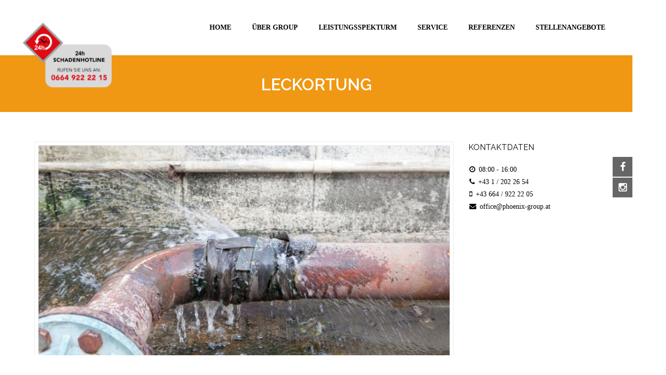

--- FILE ---
content_type: text/html; charset=UTF-8
request_url: https://phoenix-group.at/leckortung/
body_size: 9074
content:
<!DOCTYPE html>
<!--[if IE 7]>
<html class="ie ie7" lang="de-DE">
<![endif]-->
<!--[if IE 8]>
<html class="ie ie8" lang="de-DE">
<![endif]-->
<!--[if !(IE 7) | !(IE 8) ]><!-->
<html lang="de-DE">
<!--<![endif]-->
<head>
<title>Leckortung &#8211; Phoenix Group</title>
<meta name="keywords" content="cleanco , wordpress template, template, wordpress">
<meta name="description" content="Cleanco is Perfect Wordpress Template For Any Website">
<meta name="author" content="Detheme Team">
<link rel='dns-prefetch' href='//fonts.googleapis.com' />
<link rel='dns-prefetch' href='//s.w.org' />
<link rel="alternate" type="application/rss+xml" title="Phoenix Group &raquo; Feed" href="https://phoenix-group.at/feed/" />
<link rel="alternate" type="application/rss+xml" title="Phoenix Group &raquo; Kommentar-Feed" href="https://phoenix-group.at/comments/feed/" />
		<script type="text/javascript">
			window._wpemojiSettings = {"baseUrl":"https:\/\/s.w.org\/images\/core\/emoji\/11.2.0\/72x72\/","ext":".png","svgUrl":"https:\/\/s.w.org\/images\/core\/emoji\/11.2.0\/svg\/","svgExt":".svg","source":{"concatemoji":"https:\/\/phoenix-group.at\/wp-includes\/js\/wp-emoji-release.min.js?ver=5.1.6"}};
			!function(a,b,c){function d(a,b){var c=String.fromCharCode;l.clearRect(0,0,k.width,k.height),l.fillText(c.apply(this,a),0,0);var d=k.toDataURL();l.clearRect(0,0,k.width,k.height),l.fillText(c.apply(this,b),0,0);var e=k.toDataURL();return d===e}function e(a){var b;if(!l||!l.fillText)return!1;switch(l.textBaseline="top",l.font="600 32px Arial",a){case"flag":return!(b=d([55356,56826,55356,56819],[55356,56826,8203,55356,56819]))&&(b=d([55356,57332,56128,56423,56128,56418,56128,56421,56128,56430,56128,56423,56128,56447],[55356,57332,8203,56128,56423,8203,56128,56418,8203,56128,56421,8203,56128,56430,8203,56128,56423,8203,56128,56447]),!b);case"emoji":return b=d([55358,56760,9792,65039],[55358,56760,8203,9792,65039]),!b}return!1}function f(a){var c=b.createElement("script");c.src=a,c.defer=c.type="text/javascript",b.getElementsByTagName("head")[0].appendChild(c)}var g,h,i,j,k=b.createElement("canvas"),l=k.getContext&&k.getContext("2d");for(j=Array("flag","emoji"),c.supports={everything:!0,everythingExceptFlag:!0},i=0;i<j.length;i++)c.supports[j[i]]=e(j[i]),c.supports.everything=c.supports.everything&&c.supports[j[i]],"flag"!==j[i]&&(c.supports.everythingExceptFlag=c.supports.everythingExceptFlag&&c.supports[j[i]]);c.supports.everythingExceptFlag=c.supports.everythingExceptFlag&&!c.supports.flag,c.DOMReady=!1,c.readyCallback=function(){c.DOMReady=!0},c.supports.everything||(h=function(){c.readyCallback()},b.addEventListener?(b.addEventListener("DOMContentLoaded",h,!1),a.addEventListener("load",h,!1)):(a.attachEvent("onload",h),b.attachEvent("onreadystatechange",function(){"complete"===b.readyState&&c.readyCallback()})),g=c.source||{},g.concatemoji?f(g.concatemoji):g.wpemoji&&g.twemoji&&(f(g.twemoji),f(g.wpemoji)))}(window,document,window._wpemojiSettings);
		</script>
		<style type="text/css">
img.wp-smiley,
img.emoji {
	display: inline !important;
	border: none !important;
	box-shadow: none !important;
	height: 1em !important;
	width: 1em !important;
	margin: 0 .07em !important;
	vertical-align: -0.1em !important;
	background: none !important;
	padding: 0 !important;
}
</style>
	<link rel='stylesheet' id='wp-block-library-css'  href='https://phoenix-group.at/wp-includes/css/dist/block-library/style.min.css?ver=5.1.6' type='text/css' media='all' />
<link rel='stylesheet' id='advanced-floating-content-css'  href='https://phoenix-group.at/wp-content/plugins/advanced-floating-content-lite/public/css/advanced-floating-content-public.css?ver=1.0.0' type='text/css' media='all' />
<link rel='stylesheet' id='contact-form-7-css'  href='https://phoenix-group.at/wp-content/plugins/contact-form-7/includes/css/styles.css?ver=5.1.7' type='text/css' media='all' />
<link rel='stylesheet' id='rs-plugin-settings-css'  href='https://phoenix-group.at/wp-content/plugins/revslider/public/assets/css/settings.css?ver=5.4.6.4' type='text/css' media='all' />
<style id='rs-plugin-settings-inline-css' type='text/css'>
.tp-caption a{color:#ff7302;text-shadow:none;-webkit-transition:all 0.2s ease-out;-moz-transition:all 0.2s ease-out;-o-transition:all 0.2s ease-out;-ms-transition:all 0.2s ease-out}.tp-caption a:hover{color:#ffa902}
</style>
<link rel='stylesheet' id='wpfm-frontend-font-awesome-css'  href='https://phoenix-group.at/wp-content/plugins/wp-floating-menu/css/font-awesome/font-awesome.min.css?ver=5.1.6' type='text/css' media='all' />
<link rel='stylesheet' id='wpfm-frontend-genericons-css-css'  href='https://phoenix-group.at/wp-content/plugins/wp-floating-menu/css/genericons.css?ver=5.1.6' type='text/css' media='all' />
<link rel='stylesheet' id='wpfm-frontend-css-css'  href='https://phoenix-group.at/wp-content/plugins/wp-floating-menu/css/front-end.css?ver=5.1.6' type='text/css' media='all' />
<link rel='stylesheet' id='dashicons-css'  href='https://phoenix-group.at/wp-includes/css/dashicons.min.css?ver=5.1.6' type='text/css' media='all' />
<link rel='stylesheet' id='wpfm-frontend-vesper-icons-css-css'  href='https://phoenix-group.at/wp-content/plugins/wp-floating-menu/css/vesper-icons.css?ver=5.1.6' type='text/css' media='all' />
<link rel='stylesheet' id='easy-team-css'  href='https://phoenix-group.at/wp-content/plugins/wp-our-team//assets/css/team.css?ver=5.1.6' type='text/css' media='all' />
<link rel='stylesheet' id='font-awesome-team-css'  href='https://phoenix-group.at/wp-content/plugins/wp-our-team/assets/css/font-awesome.min.css?ver=1.1' type='text/css' media='all' />
<link rel='stylesheet' id='bookly-intlTelInput.css-css'  href='https://phoenix-group.at/wp-content/plugins/bookly-responsive-appointment-booking-tool/frontend/resources/css/intlTelInput.css?ver=18.3' type='text/css' media='all' />
<link rel='stylesheet' id='bookly-ladda.min.css-css'  href='https://phoenix-group.at/wp-content/plugins/bookly-responsive-appointment-booking-tool/frontend/resources/css/ladda.min.css?ver=18.3' type='text/css' media='all' />
<link rel='stylesheet' id='bookly-picker.classic.css-css'  href='https://phoenix-group.at/wp-content/plugins/bookly-responsive-appointment-booking-tool/frontend/resources/css/picker.classic.css?ver=18.3' type='text/css' media='all' />
<link rel='stylesheet' id='bookly-picker.classic.date.css-css'  href='https://phoenix-group.at/wp-content/plugins/bookly-responsive-appointment-booking-tool/frontend/resources/css/picker.classic.date.css?ver=18.3' type='text/css' media='all' />
<link rel='stylesheet' id='bookly-main.css-css'  href='https://phoenix-group.at/wp-content/plugins/bookly-responsive-appointment-booking-tool/frontend/resources/css/bookly-main.css?ver=18.3' type='text/css' media='all' />
<link rel='stylesheet' id='google-font-css'  href='http://fonts.googleapis.com/css?family=Droid+Sans%7COpen+Sans%7CTangerine%7CJosefin+Slab%7CArvo%7CLato%7CVollkorn%7CAbril+Fatface%7CUbuntu%7CPT+Sans%7CPT+Serif%7COld+Standard+TT&#038;ver=5.1.6' type='text/css' media='all' />
<link rel='stylesheet' id='fontello-font-css'  href='https://phoenix-group.at/wp-content/plugins/cleanco_vc_addon/fontello/fontello.css?ver=5.1.6' type='text/css' media='all' />
<link rel='stylesheet' id='detheme-vc-css'  href='https://phoenix-group.at/wp-content/plugins/cleanco_vc_addon/css/plugin_style.css?ver=5.1.6' type='text/css' media='all' />
<link rel='stylesheet' id='js_composer_front-css'  href='https://phoenix-group.at/wp-content/plugins/js_composer/assets/css/js_composer.min.css?ver=5.4.5' type='text/css' media='all' />
<link rel='stylesheet' id='styleable-select-style-css'  href='https://phoenix-group.at/wp-content/themes/cleanco/css/select-theme-default.css?ver=0.4.0' type='text/css' media='all' />
<!--[if IE 9]>
<link rel='stylesheet' id='detheme-style-ie-css'  href='https://phoenix-group.at/wp-content/themes/cleanco/css/ie9.css?ver=5.1.6' type='text/css' media='all' />
<![endif]-->
<link rel='stylesheet' id='wpfm-google-fonts-css'  href='//fonts.googleapis.com/css?family=Roboto%3A100italic%2C100%2C300italic%2C300%2C400italic%2C400%2C500italic%2C500%2C700italic%2C700%2C900italic%2C900&#038;ver=5.1.6' type='text/css' media='all' />
<style type="text/css">
section#banner-section {background: url(https://phoenix-group.at/wp-content/uploads/2018/05/header-background.jpg) no-repeat 50% 50%; max-height: 100%; background-size: cover;
min-height:300px;}
section#banner-section .container{height:300px}
section#banner-section .page-title,section#banner-section .breadcrumbs,section#banner-section .breadcrumbs a{color:#35495d;}
div#head-page #dt-menu.dt-menu-center ul li.logo-desktop a {margin-top:24px;}
div#head-page #dt-menu.dt-menu-left ul li.logo-desktop a {margin-top:24px;}
div#head-page #dt-menu.dt-menu-leftbar ul li.logo-desktop a {margin-top:24px;}
div#head-page #dt-menu.dt-menu-right ul li.logo-desktop a {margin-top:24px;}
div#head-page #dt-menu.dt-menu-middle ul li.logo-desktop {top:24px;}
#banner-section .row{top:70%;}</style>
<script type='text/javascript' src='https://phoenix-group.at/wp-includes/js/jquery/jquery.js?ver=1.12.4'></script>
<script type='text/javascript' src='https://phoenix-group.at/wp-includes/js/jquery/jquery-migrate.min.js?ver=1.4.1'></script>
<script type='text/javascript' src='https://phoenix-group.at/wp-content/plugins/cleanco_vc_addon/js/script.js?ver=5.1.6'></script>
<script type='text/javascript' src='https://phoenix-group.at/wp-content/plugins/advanced-floating-content-lite/public/js/advanced-floating-content-public.js?ver=1.0.0'></script>
<script type='text/javascript' src='https://phoenix-group.at/wp-content/plugins/revslider/public/assets/js/jquery.themepunch.tools.min.js?ver=5.4.6.4'></script>
<script type='text/javascript' src='https://phoenix-group.at/wp-content/plugins/revslider/public/assets/js/jquery.themepunch.revolution.min.js?ver=5.4.6.4'></script>
<script type='text/javascript' src='https://phoenix-group.at/wp-content/plugins/wp-floating-menu/js/frontend.js?ver=1.3.0'></script>
<script type='text/javascript' src='https://phoenix-group.at/wp-content/plugins/bookly-responsive-appointment-booking-tool/frontend/resources/js/spin.min.js?ver=18.3'></script>
<script type='text/javascript' src='https://phoenix-group.at/wp-content/plugins/bookly-responsive-appointment-booking-tool/frontend/resources/js/ladda.min.js?ver=18.3'></script>
<script type='text/javascript' src='https://phoenix-group.at/wp-content/plugins/bookly-responsive-appointment-booking-tool/frontend/resources/js/hammer.min.js?ver=18.3'></script>
<script type='text/javascript' src='https://phoenix-group.at/wp-content/plugins/bookly-responsive-appointment-booking-tool/frontend/resources/js/jquery.hammer.min.js?ver=18.3'></script>
<script type='text/javascript' src='https://phoenix-group.at/wp-content/plugins/bookly-responsive-appointment-booking-tool/frontend/resources/js/picker.js?ver=18.3'></script>
<script type='text/javascript' src='https://phoenix-group.at/wp-content/plugins/bookly-responsive-appointment-booking-tool/frontend/resources/js/picker.date.js?ver=18.3'></script>
<script type='text/javascript' src='https://phoenix-group.at/wp-content/plugins/bookly-responsive-appointment-booking-tool/frontend/resources/js/intlTelInput.min.js?ver=18.3'></script>
<script type='text/javascript'>
/* <![CDATA[ */
var BooklyL10n = {"ajaxurl":"https:\/\/phoenix-group.at\/wp-admin\/admin-ajax.php","csrf_token":"6cfeba4e1c","today":"Heute","months":["Januar","Februar","M\u00e4rz","April","Mai","Juni","Juli","August","September","Oktober","November","Dezember"],"days":["Sonntag","Montag","Dienstag","Mittwoch","Donnerstag","Freitag","Samstag"],"daysShort":["So","Mo","Di","Mi","Do","Fr","Sa"],"nextMonth":"N\u00e4chster Monat","prevMonth":"Vorheriger Monat","show_more":"Mehr anzeigen"};
/* ]]> */
</script>
<script type='text/javascript' src='https://phoenix-group.at/wp-content/plugins/bookly-responsive-appointment-booking-tool/frontend/resources/js/bookly.min.js?ver=18.3'></script>
<script type='text/javascript' src='https://phoenix-group.at/wp-content/themes/cleanco/js/modernizr.js?ver=2.6.2'></script>
<script type='text/javascript' src='https://phoenix-group.at/wp-content/themes/cleanco/js/bootstrap.js?ver=3.0'></script>
<script type='text/javascript' src='https://phoenix-group.at/wp-content/themes/cleanco/js/myscript.min.js?ver=1.0'></script>
<script type='text/javascript' src='https://phoenix-group.at/wp-content/themes/cleanco/js/comment-reply.min.js?ver=3.0'></script>
<link rel='https://api.w.org/' href='https://phoenix-group.at/wp-json/' />
<link rel="EditURI" type="application/rsd+xml" title="RSD" href="https://phoenix-group.at/xmlrpc.php?rsd" />
<link rel="wlwmanifest" type="application/wlwmanifest+xml" href="https://phoenix-group.at/wp-includes/wlwmanifest.xml" /> 
<meta name="generator" content="WordPress 5.1.6" />
<link rel="canonical" href="https://phoenix-group.at/leckortung/" />
<link rel='shortlink' href='https://phoenix-group.at/?p=1000286' />
<link rel="alternate" type="application/json+oembed" href="https://phoenix-group.at/wp-json/oembed/1.0/embed?url=https%3A%2F%2Fphoenix-group.at%2Fleckortung%2F" />
<link rel="alternate" type="text/xml+oembed" href="https://phoenix-group.at/wp-json/oembed/1.0/embed?url=https%3A%2F%2Fphoenix-group.at%2Fleckortung%2F&#038;format=xml" />
<script type="text/javascript">var themeColor='#f09813';</script>
<meta name="generator" content="Powered by WPBakery Page Builder - drag and drop page builder for WordPress."/>
<!--[if lte IE 9]><link rel="stylesheet" type="text/css" href="https://phoenix-group.at/wp-content/plugins/js_composer/assets/css/vc_lte_ie9.min.css" media="screen"><![endif]--><meta name="generator" content="Powered by Slider Revolution 5.4.6.4 - responsive, Mobile-Friendly Slider Plugin for WordPress with comfortable drag and drop interface." />
<link rel="icon" href="https://phoenix-group.at/wp-content/uploads/2020/06/cropped-phoenix-Logo-002-32x32.jpg" sizes="32x32" />
<link rel="icon" href="https://phoenix-group.at/wp-content/uploads/2020/06/cropped-phoenix-Logo-002-192x192.jpg" sizes="192x192" />
<link rel="apple-touch-icon-precomposed" href="https://phoenix-group.at/wp-content/uploads/2020/06/cropped-phoenix-Logo-002-180x180.jpg" />
<meta name="msapplication-TileImage" content="https://phoenix-group.at/wp-content/uploads/2020/06/cropped-phoenix-Logo-002-270x270.jpg" />
<script type="text/javascript">function setREVStartSize(e){
				try{ var i=jQuery(window).width(),t=9999,r=0,n=0,l=0,f=0,s=0,h=0;					
					if(e.responsiveLevels&&(jQuery.each(e.responsiveLevels,function(e,f){f>i&&(t=r=f,l=e),i>f&&f>r&&(r=f,n=e)}),t>r&&(l=n)),f=e.gridheight[l]||e.gridheight[0]||e.gridheight,s=e.gridwidth[l]||e.gridwidth[0]||e.gridwidth,h=i/s,h=h>1?1:h,f=Math.round(h*f),"fullscreen"==e.sliderLayout){var u=(e.c.width(),jQuery(window).height());if(void 0!=e.fullScreenOffsetContainer){var c=e.fullScreenOffsetContainer.split(",");if (c) jQuery.each(c,function(e,i){u=jQuery(i).length>0?u-jQuery(i).outerHeight(!0):u}),e.fullScreenOffset.split("%").length>1&&void 0!=e.fullScreenOffset&&e.fullScreenOffset.length>0?u-=jQuery(window).height()*parseInt(e.fullScreenOffset,0)/100:void 0!=e.fullScreenOffset&&e.fullScreenOffset.length>0&&(u-=parseInt(e.fullScreenOffset,0))}f=u}else void 0!=e.minHeight&&f<e.minHeight&&(f=e.minHeight);e.c.closest(".rev_slider_wrapper").css({height:f})					
				}catch(d){console.log("Failure at Presize of Slider:"+d)}
			};</script>
<noscript><style type="text/css"> .wpb_animate_when_almost_visible { opacity: 1; }</style></noscript><meta charset="UTF-8">
<meta name="viewport" content="width=device-width, initial-scale=1, maximum-scale=1">
<link rel="profile" href="http://gmpg.org/xfn/11">
<link rel="pingback" href="https://phoenix-group.at/xmlrpc.php">
</head>

<body class="page-template-default page page-id-1000286 dt_custom_body menu-right wpb-js-composer js-comp-ver-5.4.5 vc_responsive">


<div id="top-bar" class="menu_background_color">
	<div class="container">
		<div class="row">
			<div class="col-lg-12">
				<div class="left-menu"><div class="topbar-text"><i class="fa fa-phone"></i> +43 1 / 202 26 54 | <i class="fa fa-envelope"></i> office@phoenix-group.at<br> </p></div></div>
				<div class="right-menu"><div class="topbar-text">Brand & Wasserschaden Baumeister - Reinigung Sachverständige</div></div>			</div>
		</div>
	</div>
</div>

<input type="checkbox" name="nav" id="main-nav-check">	
<div class="top-head no-sticky-menu 
	">

<div id="head-page" class="head-page adminbar-not-here  notopbar solid">

    <div class="menu_separator menu_separator_type_0">
        <div class="menu_separator_space menu_background_color"></div>

    </div>

    <div class="container container-menu">
<div id="dt-menu" class="dt-menu-right"><label for="main-nav-check" class="toggle" onclick="" title="close"><i class="icon-cancel"></i></label><ul id="menu-header" class=""><li class="logo-desktop hidden-sm hidden-xs"><a href="https://phoenix-group.at" style=""><img id="logomenu" src="https://phoenix-group.at/wp-content/uploads/2018/05/phoenix-group-logo-2.png" alt="phoenix-group" class="img-responsive halfsize"  width="150"></a><a href="https://phoenix-group.at" style=""><img id="logomenureveal" src="https://phoenix-group.at/wp-content/uploads/2018/05/phoenix-group-logo-2.png" alt="phoenix-group" class="img-responsive halfsize"  width="150"></a></li><li id="menu-item-1000385" class="menu-item menu-item-type-post_type menu-item-object-page menu-item-home menu-item-1000385"><a href="https://phoenix-group.at/"><span>Home</span></a></li>
<li id="menu-item-1000022" class="menu-item menu-item-type-custom menu-item-object-custom menu-item-has-children menu-item-1000022"><a href="#"><span>Über Group</span></a><label for="fof1000022" class="toggle-sub" onclick="">&rsaquo;</label>
        <input id="fof1000022" class="sub-nav-check" type="checkbox">
        <ul id="fof-sub-1000022" class="sub-nav "><li class="sub-heading">Über Group <label for="fof1000022" class="toggle" onclick="" title="Back">&lsaquo; Back</label></li>	<li id="menu-item-1000357" class="menu-item menu-item-type-post_type menu-item-object-page menu-item-first-child menu-item-1000357"><a href="https://phoenix-group.at/ansprechpartner/"><span>Ansprechpartner</span></a></li>
	<li id="menu-item-1000053" class="menu-item menu-item-type-post_type menu-item-object-page menu-item-1000053"><a href="https://phoenix-group.at/firmengeschichte/"><span>Firmengeschichte</span></a></li>
	<li id="menu-item-1000054" class="menu-item menu-item-type-post_type menu-item-object-page menu-item-1000054"><a href="https://phoenix-group.at/niederlassungen/"><span>Niederlassungen</span></a></li>
<!--end_lvl2 1000054  --></ul>
</li>
<li id="menu-item-1000023" class="menu-item menu-item-type-custom menu-item-object-custom current-menu-ancestor menu-item-has-children menu-item-1000023"><a href="#"><span>Leistungsspekturm</span></a><label for="fof1000023" class="toggle-sub" onclick="">&rsaquo;</label>
        <input id="fof1000023" class="sub-nav-check" type="checkbox">
        <ul id="fof-sub-1000023" class="sub-nav "><li class="sub-heading">Leistungsspekturm <label for="fof1000023" class="toggle" onclick="" title="Back">&lsaquo; Back</label></li>	<li id="menu-item-1000055" class="menu-leistung menu-item menu-item-type-post_type menu-item-object-page menu-item-first-child menu-item-1000055"><a href="https://phoenix-group.at/brandschaeden/"><span><i class="icon-color fa fa-fire"></i> Brandschäden<span class="menu-text">Sofortmaßnahmen im Ernstfall</span></span></a></li>
	<li id="menu-item-1000056" class="menu-leistung menu-item menu-item-type-post_type menu-item-object-page current-menu-ancestor current-menu-parent current_page_parent current_page_ancestor menu-item-has-children menu-item-1000056"><a href="https://phoenix-group.at/wasserschaeden/"><span><i class="icon-color fa fa-tint"></i> Wasserschäden<span class="menu-text">Umfangreiche Schadensanalyse</span></span></a><label for="fof1000056" class="toggle-sub" onclick="">&rsaquo;</label>
        <input id="fof1000056" class="sub-nav-check" type="checkbox">
        <ul id="fof-sub-1000056" class="sub-nav "><li class="sub-heading"><i class="icon-color fa fa-tint"></i> Wasserschäden<span class="menu-text">Umfangreiche Schadensanalyse</span> <label for="fof1000056" class="toggle" onclick="" title="Back">&lsaquo; Back</label></li>		<li id="menu-item-1000292" class="menu-leistung menu-item menu-item-type-post_type menu-item-object-page menu-item-first-child menu-item-1000292"><a href="https://phoenix-group.at/schimmelsanierung/"><span><i class="icon-color fa fa-paint-brush"></i> Schimmelsanierung<span class="menu-text">Vorgehen in 3 Stufen</span></span></a></li>
		<li id="menu-item-1000291" class="menu-leistung menu-item menu-item-type-post_type menu-item-object-page current-menu-item page_item page-item-1000286 current_page_item menu-item-1000291"><a href="https://phoenix-group.at/leckortung/" aria-current="page"><span><i class="icon-color fa fa-list"></i> Leckortung<span class="menu-text">Wir finden jedes Leck</span></span></a></li>
<!--end_lvl2 1000291  -->	</ul>
</li>
	<li id="menu-item-1000066" class="menu-leistung menu-item menu-item-type-post_type menu-item-object-page menu-item-1000066"><a href="https://phoenix-group.at/reinigung/"><span><i class="icon-color fa fa-trash"></i> Reinigung<span class="menu-text">Schnell und effizient gereinigt</span></span></a></li>
	<li id="menu-item-1000057" class="menu-leistung menu-item menu-item-type-post_type menu-item-object-page menu-item-has-children menu-item-1000057"><a href="https://phoenix-group.at/baumeister/"><span><i class="icon-color fa fa-wrench"></i> Baumeister<span class="menu-text">Alles aus einer Hand</span></span></a><label for="fof1000057" class="toggle-sub" onclick="">&rsaquo;</label>
        <input id="fof1000057" class="sub-nav-check" type="checkbox">
        <ul id="fof-sub-1000057" class="sub-nav "><li class="sub-heading"><i class="icon-color fa fa-wrench"></i> Baumeister<span class="menu-text">Alles aus einer Hand</span> <label for="fof1000057" class="toggle" onclick="" title="Back">&lsaquo; Back</label></li>		<li id="menu-item-1000290" class="menu-leistung menu-item menu-item-type-post_type menu-item-object-page menu-item-first-child menu-item-1000290"><a href="https://phoenix-group.at/abbrucharbeiten/"><span><i class="icon-color fa fa-building"></i> Abbrucharbeiten<span class="menu-text">Anspruchsvoller Rückbauprozess</span></span></a></li>
<!--end_lvl2 1000290  -->	</ul>
</li>
	<li id="menu-item-1000058" class="menu-leistung menu-item menu-item-type-post_type menu-item-object-page menu-item-1000058"><a href="https://phoenix-group.at/sachverstaendiger/"><span><i class="icon-color fa fa-male"></i> Sachverständiger<span class="menu-text">Professionelles Schadensmanagement</span></span></a></li>
<!--end_lvl2 1000058  --></ul>
</li>
<li id="menu-item-1000024" class="menu-item menu-item-type-custom menu-item-object-custom menu-item-has-children menu-item-1000024"><a href="#"><span>Service</span></a><label for="fof1000024" class="toggle-sub" onclick="">&rsaquo;</label>
        <input id="fof1000024" class="sub-nav-check" type="checkbox">
        <ul id="fof-sub-1000024" class="sub-nav "><li class="sub-heading">Service <label for="fof1000024" class="toggle" onclick="" title="Back">&lsaquo; Back</label></li>	<li id="menu-item-1000059" class="menu-item menu-item-type-post_type menu-item-object-page menu-item-first-child menu-item-1000059"><a href="https://phoenix-group.at/24h-notdienst/"><span>24h Notdienst</span></a></li>
	<li id="menu-item-1000060" class="menu-item menu-item-type-post_type menu-item-object-page menu-item-1000060"><a href="https://phoenix-group.at/verhaltensregeln-im-brandfall/"><span>Verhaltensregeln im Brandfall</span></a></li>
	<li id="menu-item-1000061" class="menu-item menu-item-type-post_type menu-item-object-page menu-item-1000061"><a href="https://phoenix-group.at/verhaltensregeln-bei-wasserschaden/"><span>Verhaltensregeln bei Wasserschaden</span></a></li>
	<li id="menu-item-1000062" class="menu-item menu-item-type-post_type menu-item-object-page menu-item-1000062"><a href="https://phoenix-group.at/versicherungsabwicklung/"><span>Versicherungsabwicklung</span></a></li>
<!--end_lvl2 1000062  --></ul>
</li>
<li id="menu-item-1000025" class="menu-item menu-item-type-custom menu-item-object-custom menu-item-has-children menu-item-1000025"><a href="#"><span>Referenzen</span></a><label for="fof1000025" class="toggle-sub" onclick="">&rsaquo;</label>
        <input id="fof1000025" class="sub-nav-check" type="checkbox">
        <ul id="fof-sub-1000025" class="sub-nav "><li class="sub-heading">Referenzen <label for="fof1000025" class="toggle" onclick="" title="Back">&lsaquo; Back</label></li>	<li id="menu-item-1000065" class="menu-item menu-item-type-post_type menu-item-object-page menu-item-first-child menu-item-1000065"><a href="https://phoenix-group.at/galerie/"><span>Galerie</span></a></li>
<!--end_lvl2 1000065  --></ul>
</li>
<li id="menu-item-1000221" class="menu-item menu-item-type-post_type menu-item-object-page menu-item-1000221"><a href="https://phoenix-group.at/sponsoring/"><span>Stellenangebote</span></a></li>
</ul><label class="toggle close-all" onclick="uncheckboxes(&#39;nav&#39;)"><i class="icon-cancel"></i></label>
      </div>    </div>

    <div class="container">
        <div class="row">
            <div class="col-sm-12">
                <div id="mobile-header" class="hidden-sm-max">
                    <label for="main-nav-check" class="toggle" onclick="" title="Menu"><i class="icon-menu"></i></label>
                    <a href="https://phoenix-group.at" style=""><img id="logomenumobile" src="https://phoenix-group.at/wp-content/uploads/2018/05/phoenix-group-logo-2.png" rel="https://phoenix-group.at/wp-content/uploads/2018/05/phoenix-group-logo-2.png" alt="Phoenix Group" class="img-responsive halfsize"  width=&quot;150&quot;></a><a href="https://phoenix-group.at" style=""><img id="logomenurevealmobile" src="https://phoenix-group.at/wp-content/uploads/2018/05/phoenix-group-logo-2.png" alt="Phoenix Group" class="img-responsive halfsize"  width=&quot;150&quot;></a>                </div><!-- closing "#header" -->
            </div>
        </div>
    </div>

</div>

</div>



<section id="banner-section" class="">
<div class="container subtitle">
	<div class="row">
		<div class="col-xs-12">
		<div class="banner-title">
		<h1 class="page-title">Leckortung</h1>
		</div>
		</div>
	</div>
</div>
</section>
<div class="content post-1000286 page type-page status-publish hentry">
<div class="sidebar-right">
	<div class="container">
				<div class="row">
			<div class="col-xs-12 col-sm-8  col-md-9 ">

	<div class="blank-reveal-area"></div>

						<article id="post-1000286" class="post-1000286 page type-page status-publish hentry">
					<div class="row">
						<div class="col-xs-12 col-sm-12">
							<div class="postcontent">
<!--	start content here -->
<div class="vc_row wpb_row vc_row-fluid vc_custom_detheme1"><div class="inner-flex">
	<div class="wpb_column vc_column_container vc_col-sm-12">
		<div class="vc_column-inner ">
			<div class="wpb_wrapper">
				
    <div class="wpb_single_image wpb_content_element vc_align_center">
        <div class="wpb_wrapper">
            
            <div class="vc_single_image-wrapper vc_box_outline  vc_box_border_grey"><img width="1000" height="625" src="https://phoenix-group.at/wp-content/uploads/2018/05/leckortung-1.jpg" class="vc_single_image-img attachment-full" alt="" srcset="https://phoenix-group.at/wp-content/uploads/2018/05/leckortung-1.jpg 1000w, https://phoenix-group.at/wp-content/uploads/2018/05/leckortung-1-300x188.jpg 300w, https://phoenix-group.at/wp-content/uploads/2018/05/leckortung-1-768x480.jpg 768w, https://phoenix-group.at/wp-content/uploads/2018/05/leckortung-1-600x375.jpg 600w" sizes="(max-width: 1000px) 100vw, 1000px" /></div>
        </div>
    </div>

	<div class="wpb_text_column wpb_content_element ">
		<div class="wpb_wrapper">
			<h3>Alles aus einer Hand</h3>
<p>Ein Wasserschaden muss nicht immer gleich sichtbar sein, sondern kann auch versteckt in der Wand lauern. Die Gefahren einer Schimmelbildung und der damit verbundenen gesundheitsschädlichen Folgen sind enorm.</p>
<h3>DAS KÖNNEN WIR FÜR SIE TUN</h3>
<p>Dank modernster Technik und bestens geschultem Personal analysieren wir Wasserschäden schnell, sicher und zerstörungsfrei.</p>
<p>Hierbei kommen neueste Technologien zum Einsatz, wie:</p>
<ul>
<li>Thermographie</li>
<li>Feuchtigkeitsmessung</li>
<li>Elektroakustische Ortung</li>
<li>Druckmessung</li>
<li>Tracergasmessung</li>
<li>Video-Endoskopie</li>
</ul>
<h3>SO GEHEN WIR VOR</h3>
<p>Vor Beginn der Austrocknung wird eine Leckstelle geortet und repariert. Viele Wasserschäden entstehen nicht durch große, sofort lokalisierbare Rohrbrüche, sondern durch verdeckte Leckstellen, z.B. bei undichten Abwasserleitungen oder Leckagen in Heizungsrohren und Fußbodenheizungen. Unsere Leckortungs-Spezialisten lokalisieren diese verdeckten Schadensstellen mit modernsten Methoden und unter Einsatz modernster Technologie. Wir ermitteln sowohl das Leck als auch Lage und Verlauf von verlegten Rohren in Wand und Boden. Unsere Erfahrung und ständig weiterentwickelten Systeme sind wichtige Aspekte für eine schnelle und präzise Leckortung.</p>
<h3>Was uns auszeichnet:</h3>
<ul>
<li>Verlässlichkeit</li>
<li>jahrelange Erfahrung</li>
<li>DOKUMENTIERTE ÜBERGABE: Völlige Transparenz für unsere Kunden: Nach Fertigstellung übergeben wir Ihnen Ihr saniertes Objekt mit allen Dokumentationen.</li>
<li>Umweltfreundlichkeit: wir achten streng auf den Schutz der Umwelt und setzen bei der Schadensanierung auf schonende Verfahren und Techniken. Die manuelle Bearbeitung beschädigter Teile und der Einsatz von biologisch abbaubaren Produkten sorgen für nachhaltige Sauberkeit, ohne die Umwelt zu belasten. Geschäftsinhaber Christian Droschke bürgt persönlich für Erfahrung und Professionalität.</li>
</ul>

		</div> 
	</div> 
			</div>
		</div>
	</div></div></div>
<!--	end content here -->

							</div>
						</div>
					</div>



					</article>
</div>

			<div class="col-xs-12 col-sm-4 col-md-3 sidebar">
				<div class="widget_text widget custom_html-2 widget_custom_html"><h3 class="widget_title">Kontaktdaten</h3><div class="textwidget custom-html-widget"><p style="color: #000000;">
<i class="fa fa-clock-o"></i> 08:00 - 16:00<br>
<i class="fa fa-phone"></i> +43 1 / 202 26 54<br>
<i class="fa fa-mobile"></i> +43 664 / 922 22 05<br>
<i class="fa fa-envelope"></i> office@phoenix-group.at<br>
</p></div></div>			</div>
	</div><!-- .container -->
</div>
</div><!-- .page -->
</div>
<footer id="footer" class="tertier_color_bg ">
<section class="container footer-section">
		 
		<div class="col-md-9 col-md-push-3 col-sm-12 col-xs-12 footer-right equal-height">
			<div id="footer-right">
				<div class="border-left col-md-4 col-sm-6 col-xs-6 col-3"><div class="widget text-2 widget_text">			<div class="textwidget"><p>Kontakt</p>
<p><i class="fa fa-clock-o"></i> 08:00 &#8211; 16:00<br />
<i class="fa fa-phone"></i> +43 1 / 202 26 54<br />
<i class="fa fa-mobile"></i> +43 664 / 922 22 05<br />
<i class="fa fa-envelope"></i> office@phoenix-group.at</p>
</div>
		</div></div><div class="border-left col-md-4 col-sm-6 col-xs-6 col-3"><div class="widget text-4 widget_text">			<div class="textwidget"><p>Weitere Informationen</p>
<p><a href="https://phoenix-group.at/impressum/">Impressum</a><br />
<a href="https://phoenix-group.at/datenschutz/">Datenschutz</a><br />
<a href="https://phoenix-group.at/niederlassungen/">Niederlassungen</a></p>
</div>
		</div></div><div class="border-left dummy col-md-4 col-sm-6 col-xs-6"></div>			</div>
		</div>			
		<div class="col-md-3 col-md-pull-9 col-sm-12 col-xs-12 footer-left equal-height">
			<div id="footer-left">
				<p>Anschrift<br /><br />Phönix Group<br />Kaplanstraße 1<br />2542 Kottingbrunn</p>			</div>
		</div>
		</section>
</footer>
<style type="text/css">#afc_sidebar_1000150{background:;position:fixed;top:0px;left:0px;width:200px;margin:36px 0px 0px 36px;z-index:999999;padding:10px;color:#ffffff;}
.afc_popup .img{position:absolute; top:-15px; right:-15px;}@media screen and (min-width:481px) and (max-width:768px){}@media only screen and (min-width: 321px) and (max-width: 480px) {.afc_popup{margin:0 !important;}.afc_popup iframe{width:100% !important;}}@media only screen and (max-width: 320px) {.afc_popup{margin:0 !important;}.afc_popup iframe{width:100% !important;}}</style><div id="afc_sidebar_1000150" class="afc_popup"><a href="tel:00436649222215"><img class="alignnone size-full wp-image-1000156" src="https://phoenix-group.at/wp-content/uploads/2018/05/schadenhotline-2.png" alt="" width="200" height="146" /></a></div><script type='text/javascript'>
	(function ($) {
		$('.afc_close_content').click(function(){			
			var afc_content_id = $(this).closest('div').attr('id');
			$('#'+afc_content_id).hide();
		});
	})(jQuery);
</script>  <script type="text/javascript">
  jQuery(document).ready(function($){
  $('.ba-slider').beforeAfter();
  });
  </script>

              <div class="wpfm-floating-wh-wrapper" >
                     
<div class="wpfm-menu-wrapper wpfm-template-4" menu-id="1" data-pos-offset-var="0" data-disable-double-touch = "0">
    <nav id="wpfm-floating-menu-nav" class="wpfm-menu-nav wpfm wpfm-position-right">
        <ul class="wpfm-nav wpfm-nav-show-hide">
                                <li class="wpfm-title-hidden ">
                        <a title="" class="wpfm-menu-link" href="https://www.facebook.com/phoenixgroupAT/" target="_blank" >

                                                            <span class='wpfm-icon-block'>                
                                                                            <i  class="fa fa-facebook" aria-hidden="true"></i>      
                                </span>
                                            
                                          
                        </a>            
                                                     
                    </li>
                                    <li class="wpfm-title-hidden ">
                        <a title="" class="wpfm-menu-link" href="https://www.instagram.com/phoenixgroupat/" target="_blank" >

                                                            <span class='wpfm-icon-block'>                
                                                                            <i  class="fa fa-instagram" aria-hidden="true"></i>      
                                </span>
                                            
                                          
                        </a>            
                                                     
                    </li>
                  
        </ul>             
    </nav>
</div>            </div>
            <link rel='stylesheet' id='cleanco-css-css'  href='https://phoenix-group.at/wp-content/themes/cleanco/style.css?ver=5.1.6' type='text/css' media='all' />
<link rel='stylesheet' id='bootstrap-css-css'  href='https://phoenix-group.at/wp-content/themes/cleanco/css/bootstrap.css?ver=5.1.6' type='text/css' media='all' />
<link rel='stylesheet' id='fontello-css-css'  href='https://phoenix-group.at/wp-content/themes/cleanco/iconfonts/list-style/fontello.css?ver=5.1.6' type='text/css' media='all' />
<link rel='stylesheet' id='flaticon-css-css'  href='https://phoenix-group.at/wp-content/themes/cleanco/iconfonts/flaticon/flaticon.css?ver=5.1.6' type='text/css' media='all' />
<link rel='stylesheet' id='font-Istok-css'  href='//fonts.googleapis.com/css?family=Istok+Web%3A100%2C100italic%2C300%2C300italic%2C400%2C400italic%2C600%2C600italic%2C700%2C700italic&#038;ver=5.1.6' type='text/css' media='all' />
<link rel='stylesheet' id='font-Raleway-css'  href='//fonts.googleapis.com/css?family=Raleway%3A%2C600&#038;ver=5.1.6' type='text/css' media='all' />
<link rel='stylesheet' id='font-Lora-css'  href='//fonts.googleapis.com/css?family=Lora%3A300%2C700&#038;ver=5.1.6' type='text/css' media='all' />
<link rel='stylesheet' id='carousel-css-css'  href='https://phoenix-group.at/wp-content/themes/cleanco/css/owl.carousel.css?ver=5.1.6' type='text/css' media='all' />
<link rel='stylesheet' id='detheme-css-css'  href='https://phoenix-group.at/wp-content/themes/cleanco/css/detheme.css?ver=5.1.6' type='text/css' media='all' />
<link rel='stylesheet' id='mystyle-css-css'  href='https://phoenix-group.at/wp-content/themes/cleanco/css/mystyle.css?ver=5.1.6' type='text/css' media='all' />
<link rel='stylesheet' id='customstyle-css-css'  href='https://phoenix-group.at/wp-content/themes/cleanco/css/customstyle.css?ver=5.1.6' type='text/css' media='all' />
<link rel='stylesheet' id='before-after.min.css-css'  href='https://phoenix-group.at/wp-content/plugins/before-after-image-slider/css/before-after.min.css?ver=5.1.6' type='text/css' media='all' />
<script type='text/javascript'>
/* <![CDATA[ */
var wpcf7 = {"apiSettings":{"root":"https:\/\/phoenix-group.at\/wp-json\/contact-form-7\/v1","namespace":"contact-form-7\/v1"}};
/* ]]> */
</script>
<script type='text/javascript' src='https://phoenix-group.at/wp-content/plugins/contact-form-7/includes/js/scripts.js?ver=5.1.7'></script>
<script type='text/javascript' src='https://phoenix-group.at/wp-content/plugins/wp-our-team/assets/js/easy-team.js?ver=1.1'></script>
<script type='text/javascript' src='https://phoenix-group.at/wp-content/plugins/js_composer/assets/lib/waypoints/waypoints.min.js?ver=5.4.5'></script>
<script type='text/javascript' src='https://phoenix-group.at/wp-content/themes/cleanco/js/select.min.js?ver=0.4.0'></script>
<script type='text/javascript' src='https://phoenix-group.at/wp-content/themes/cleanco/js/select.init.js?ver=1.0.0'></script>
<script type='text/javascript' src='https://phoenix-group.at/wp-content/themes/cleanco/js/jquery.appear.min.js?ver=5.1.6'></script>
<script type='text/javascript' src='https://phoenix-group.at/wp-content/themes/cleanco/js/jquery.counto.min.js?ver=5.1.6'></script>
<script type='text/javascript' src='https://phoenix-group.at/wp-includes/js/wp-embed.min.js?ver=5.1.6'></script>
<script type='text/javascript' src='https://phoenix-group.at/wp-content/plugins/js_composer/assets/js/dist/js_composer_front.min.js?ver=5.4.5'></script>
<script type='text/javascript' src='https://phoenix-group.at/wp-content/plugins/before-after-image-slider/js/before-after.min.js?ver=5.1.6'></script>
<script type="text/javascript">                jQuery(document).ready(function(){});            </script>
<div class="jquery-media-detect"></div></body>
</html>

--- FILE ---
content_type: text/css
request_url: https://phoenix-group.at/wp-content/plugins/wp-our-team//assets/css/team.css?ver=5.1.6
body_size: 667
content:
@import url(http://fonts.googleapis.com/css?family=Montserrat:400,700);
*{-webkit-box-sizing:border-box;-moz-box-sizing:border-box;box-sizing:border-box}:before,:after{-webkit-box-sizing:border-box;-moz-box-sizing:border-box;box-sizing:border-box}
.our-team:before, .our-team:after {
    clear: both;
    content: "";
    display: block;
}
.our-team {
    border-left: 1px solid #e6e6e6;
    /*border-top: 1px solid #e6e6e6;*/
}
.our-team > li {
    border: 1px solid #e6e6e6;
    /*border-top: none;*/
    border-left: none;
    float: left;
    list-style: none;
    margin: 0 !important;
    padding: 20px;
    text-align: center;
    width: 25%;
}
.easy-members {
    line-height: 1.3;
}
.mem-des {
    position: relative;
}
.mem-image img {
    border-radius: 50% !important;
    box-shadow: none !important;
}
.member-details .thumbnail {
    background: none;
    border: medium none;
    line-height: inherit;
    margin: 0 auto;
    padding: 0;
}
.hover-info {
    background: none repeat scroll 0 0 rgba(0, 0, 0, 0.5);
    border-radius: 50%;
    left: 0;
    position: absolute;
    top: 0;
    transition: all 0.3s ease 0s;
    opacity: 0;
    right: 0;
    margin: auto;
}
.our-team > li:hover .hover-info {
    opacity: 1;
}
.hover-info > a {
    box-shadow: none !important;
    color: rgb(255, 255, 255);
    display: inline-block;
    font-size: 16px;
    margin: 39% 5px 0;
}
.hover-info > a:hover {
    color: rgb(92, 126, 215) !important;
}
.member-info span {
    display: block;
    text-transform: uppercase;
}
.mem-name  {
    font-size: 17px;
    font-weight: 500;
    font-family: 'Montserrat', sans-serif;
    margin: 20px 0 0;
    height: 66px;
    overflow-y: auto;
}
.mem-pos {
    color: rgb(128, 128, 128);
    font-size: 12px;
    height: 40px;
}
.member-details {
        transform-style: preserve-3d;
        transition: 1s transform;
        position: relative;
    }
    .member-details img {
        transition: all 1s ease 0s;
        border-radius: 50%;
    }
    .hover-info {
        transform: rotateY(0.5turn) translateZ(1px);
        transition: 1s .5s opacity;
    }
    .our-team li:hover .member-details { transform: rotateY(0.5turn); }
    .our-team li:hover .hover-info { opacity: 1; }
@media only screen and (max-width: 1023px) {
    .our-team > li {
        width: 50%;
    }
}

@media only screen and (max-width: 600px) {
    .our-team > li {
        width: auto;
        float: none;
        display: block;
    }
}

--- FILE ---
content_type: text/css
request_url: https://phoenix-group.at/wp-content/plugins/cleanco_vc_addon/css/plugin_style.css?ver=5.1.6
body_size: 7839
content:
/* dt iconboxes */
/* type 1 */

.dt-iconboxes {
  text-align: center;
}
.dt-iconboxes h4 {
  font-size: 16px;
}

.dt-iconboxes span {
  text-align: center;
  font-size: 3.5em;
  color: #666666;
  border: 1px solid #aaaaaa;
  width: 100px;
  height: 100px;
  line-height: 100px;
  display: inline-block;
  -webkit-border-radius: 2px;
  border-radius: 2px;
  background-clip: padding-box;
  position: relative;
  margin-bottom: 30px;
  background-color: transparent; 
  -webkit-transition: all 0.4s;
  -moz-transition: all 0.4s;
  -o-transition: all 0.4s;
  -ms-transition: all 0.4s;
  transition: all 0.4s;
}
.dt-iconboxes.layout-3 span {
  margin-bottom: 0;
}

.dt-iconboxes span:after,
.dt-iconboxes span:before {
  top: 100%;
  left: 50%;
  border: solid transparent;
  content: "";
  height: 0;
  width: 0;
  position: absolute;
  pointer-events: none;
  -webkit-transition: all 0.4s;
  -moz-transition: all 0.4s;
  -o-transition: all 0.4s;
  -ms-transition: all 0.4s;
  transition: all 0.4s;
}

.dt-iconboxes span:after {
  border-color: rgba(255, 255, 255, 0);
  border-top-color: #ecf0f1; 
  border-width: 10px;
  margin-left: -10px;
}
.dt-iconboxes span:before {
  border-color: rgba(255, 255, 255, 0);
  border-top-color: #666666;
  border-width: 11px;
  margin-left: -11px;
}

.dt-iconboxes span:hover {
  background-color: #1abc9c;
  border: 1px solid #1abc9c; 
  color: #ffffff;
  -webkit-transition: all 0.4s;
  -moz-transition: all 0.4s;
  -o-transition: all 0.4s;
  -ms-transition: all 0.4s;
  transition: all 0.4s;
}

.dt-iconboxes span:hover:after,
.dt-iconboxes span:hover:before {
  border-top: 11px solid #1abc9c;
  border-top-color: #1abc9c; 
  -webkit-transition: all 0.4s;
  -moz-transition: all 0.4s;
  -o-transition: all 0.4s;
  -ms-transition: all 0.4s;
  transition: all 0.4s;
}

.dt-iconboxes p {
  text-align: left;
}

.dt-iconboxes > span a,
.dt-iconboxes > span:hover a{
  text-decoration: none;
}

.dt-iconboxes a,
.dt-iconboxes > span:hover a{
  color: inherit;
}


/* type 2 */


.dt-iconboxes-2 {
  text-align: center;
}

.dt-iconboxes-2 i {
  -webkit-transition: all 0.3s;
  -moz-transition: all 0.3s;
  -o-transition: all 0.3s;
  -ms-transition: all 0.3s;
  transition: all 0.3s;
  background-color: #ecf0f1; 
  color: #666;
  font-size: 35px;
  -webkit-border-radius: 50%;
  border-radius: 50%;
  background-clip: padding-box;
  padding: 10px;
}
.dt-iconboxes-2:hover i {
  background-color: #1abc9c; /* done */
  color: #ffffff;
}

.dt-iconboxes-2 .dt-section-icon i.hi-icon {
  transition-duration: 1s;
  font-size: 68px;
  color: #666;
  margin: 0;
}
.dt-iconboxes-2 .dt-section-icon i.hi-icon:before {
  font-size: 35px;
  line-height: 45px;
}
.dt-iconboxes-2 h4 {
  line-height: 33px;
}
.dt-iconboxes-2 p {
  padding: 0 0 15px 0;
}
.dt-iconboxes-2:hover .dt-section-icon i.hi-icon {
  color: #ffffff;
  background-color: #1abc9c; /* done */
}

/* type 3 */

.dt-iconboxes.layout-3 h3{
  font-size: 80px;

  color: #1abc9c;
  margin: 18px 0 16px;

}

.dt-iconboxes.layout-3 h4 {
  text-align: center;
  font-size: 16px;
  text-transform: uppercase;

}

.dt-iconboxes.layout-3 span{
  color: #1abc9c;
  border-color:#1abc9c;
  background-color: #f6f7f7;
}


.dt-iconboxes.layout-3 span:after {
  border-color: rgba(255, 255, 255, 0);
  border-top-color: #f6f7f7;
  border-width: 10px;
  margin-left: -10px;
}
.dt-iconboxes.layout-3 span:before {
  border-color: rgba(255, 255, 255, 0);
  border-top-color: #1abc9c;
  border-width: 11px;
  margin-left: -11px;
}

.dt-iconboxes.layout-3 span:hover {
  background-color: #1abc9c; /* done */
  border-color:#1abc9c;
  color: #ffffff;
}
.dt-iconboxes.layout-3 span:hover:after,
.dt-iconboxes.layout-3 span:hover:before {
  border-top-color: #1abc9c; /* done */
}

/* type 4 */

.dt-iconboxes-4 {
  transition-duration: 1s;
  background-color: #a5a5a5;
  background-clip: padding-box;
  color: #ffffff;
  padding: 0;
  margin-top: 45px;
  text-align: center;
}

.dt-iconboxes-4 div[class*=col]{
  padding-left: 0;
  padding-right: 0;
}

.dt-iconboxes-4 p {
  margin: 20px;
}
.dt-iconboxes-4 .dt-section-icon {
  transition-duration: 0.3s;
  width: 100%;
  height: 125px;
  padding: 1px 0;
  margin: 0 auto 35px auto;
  background-clip: padding-box;
  position: relative;
  background-color: #ecf0f1; 
  color: #1abc9c;
}

.dt-iconboxes-4 .dt-section-icon:after,
.dt-iconboxes-4 .dt-section-icon:before {
  transition-duration: 0.3s;
  border-left: 18px solid transparent;
  border-right: 18px solid transparent;
  border-top: 17px solid #ecf0f1; 
  bottom: -13px;
  content: '';
  left: 50%;
  margin-left: -17px;
  position: absolute;
}
.dt-iconboxes-4 .dt-section-icon i {
  transition-duration: .5s;
  font-size: 68px;
  color: #777;

}
.dt-iconboxes-4 h4 {
  line-height: 33px;
  color: #ffffff;
}
.dt-iconboxes-4 p {
  padding: 15px;
}
.dt-iconboxes-4:hover {
  background-color: #777;
}
.dt-iconboxes-4:hover .dt-section-icon {
  background-color: #1abc9c; /* done */
}
.dt-iconboxes-4:hover .dt-section-icon:after,
.dt-iconboxes-4:hover .dt-section-icon:before {
  border-top-color: #1abc9c; /* done */
}
.dt-iconboxes-4:hover .dt-section-icon i {
  color: #ffffff;
}
.dt-iconboxes-4:hover .dt-section-icon i:hover {
  color: #1abc9c; /* done */
}
.dt-iconboxes-text {
  padding: 0;
}

.dt-iconboxes-4 .dt-section-icon i.hi-icon:before {
  font-size: 60%;
  position: absolute;
  left:-50%;
  margin: 0px;
  width: 100%;

  -webkit-transform: translate(50%, 0);
  -moz-transform: translate(50%, 0);
  -ms-transform: translate(50%, 0);
  -o-transform: translate(50%, 0);
  transform: translate(50%, 0);

  -webkit-transition:all 0.1s;
  -moz-transition:all 0.1s;
  -ms-transition:all 0.1s;
  -o-transition:all 0.1s;
  transition:all 0.1s;
}

/* type 5 */

.dt-iconboxes-5 .hi-icon{
    border: 1px solid #ffffff;
    width: 55px;
    height: 55px;
    margin: 0;
}

.dt-iconboxes-5 .hi-icon-wrap > a{
  color:inherit;
}


.dt-iconboxes-5 .hi-icon:before{

  position: absolute;
  left:50%;
  top:50%;
  margin: 0;
  width: 100%;
  font-size: 28px;

  -webkit-transform: translate(-50%, -50%);
  -moz-transform: translate(-50%, -50%);
  -ms-transform: translate(-50%, -50%);
  -o-transform: translate(-50%, -50%);
  transform: translate(-50%,-50%);

  -webkit-transition:all 0.1s;
  -moz-transition:all 0.1s;
  -ms-transition:all 0.1s;
  -o-transition:all 0.1s;
  transition:all 0.1s;
}

.hi-icon-wrap {
  text-align: center;
  margin: 0 auto;
  padding: 2em 0 3em;
}
.hi-icon {
  display: inline-block;
  font-size: 0px;
  cursor: pointer;
  margin: 25px 30px;
  width: 65px;
  height: 65px;
  border-radius: 50%;
  text-align: center;
  position: relative;
  z-index: 1;
  color: #fff;
}
.hi-icon:after {
  pointer-events: none;
  position: absolute;
  width: 100%;
  height: 100%;
  border-radius: 50%;
  content: '';
  -webkit-box-sizing: content-box;
  -moz-box-sizing: content-box;
  box-sizing: content-box;
}
.hi-icon:before {
  margin-left: 5px;
  speak: none;
  font-size: 55px;
  line-height: 65px;
  font-style: normal;

  font-variant: normal;
  text-transform: none;
  display: block;
  -webkit-font-smoothing: antialiased;
}


/* type 6 */
.dt-iconboxes.layout-6{
  padding: 20px;
  -webkit-transition: background 0.8s, color 0.2s;
  -moz-transition: background 0.8s, color 0.2s;
  -ms-transition: background 0.8s, color 0.2s;
  -o-transition: background 0.8s, color 0.2s;
  transition: background 0.8s, color 0.2s;

}

.dt-iconboxes.layout-6 i{
  font-size: 3.5em;
}

.dt-iconboxes.layout-6:hover{
  background-color: #1abc9c;
  color: #ffffff;
}


.dt-iconboxes.layout-6:hover h4{
  color: #ffffff;
}

/* type 7 */
.dt-iconboxes.layout-7,
.dt-iconboxes.layout-8{
  position: relative;

}

.dt-iconboxes.layout-7 i,
.dt-iconboxes.layout-8 i{
  font-size: 24px;
  line-height: 36px;
  width: 38px;
  height: 38px;
  top: 0;
  border-radius: 100%;
  display: block;
  text-align: center;
  position: absolute;
  color: #fff;
  background: #666;
}
.dt-iconboxes.layout-8 i{
  right: 0;
}

.dt-iconboxes.layout-7 i:before,
.dt-iconboxes.layout-8 i:before{
  margin: 0;
  padding: 0;
}

.dt-iconboxes.layout-7 .text-box,
.dt-iconboxes.layout-8 .text-box{
  position: relative;
}

.dt-iconboxes.layout-7 .text-box{
  margin: 0 0 0 60px;
  text-align: left;
}

.dt-iconboxes.layout-8 .text-box{
  text-align: right;
  margin: 0 60px 0 0;
}

/* type 9 & 10 */

.dt-iconboxes.layout-9,
.dt-iconboxes.layout-10{
  position: relative;

}

.dt-iconboxes.layout-9 i,
.dt-iconboxes.layout-10 i{
  font-size: 20px;
  line-height: 38px;
  width: 38px;
  height: 38px;
  top: 0;
  border-radius: 100%;
  display: block;
  text-align: center;
  position: absolute;
  color: #fff;
  background: #666;
}
.dt-iconboxes.layout-10 i{
  right: 0;
}

.dt-iconboxes.layout-9 i:before,
.dt-iconboxes.layout-10 i:before{
  margin: 0;
  padding: 0;
}

.dt-iconboxes.layout-9 .text-box,
.dt-iconboxes.layout-10 .text-box{
  position: relative;
}

.dt-iconboxes.layout-9 .text-box{
  margin: 0 0 0 60px;
  text-align: left;
}

.dt-iconboxes.layout-10 .text-box{
  text-align: right;
  margin: 0 60px 0 0;
}


/* Effect 5 */
.hi-icon-effect-5 .hi-icon {
  box-shadow: 0 0 0 4px rgba(255, 255, 255, 0);
  overflow: hidden;
  -webkit-transition: background 0.3s, color 0.3s, box-shadow 0.3s;
  -moz-transition: background 0.3s, color 0.3s, box-shadow 0.3s;
  transition: background 0.3s, color 0.3s, box-shadow 0.3s;
}
.hi-icon-effect-5 .hi-icon:after {
  display: none;
}

.no-touch .dt-iconboxes-2:hover .hi-icon-effect-5a .hi-icon:before {
  -webkit-animation: toRightFromLeft 0.3s forwards;
  -moz-animation: toRightFromLeft 0.3s forwards;
  animation: toRightFromLeft 0.3s forwards;
}
.no-touch .dt-iconboxes-2:hover .hi-icon-effect-5b .hi-icon:before {
  -webkit-animation: toLeftFromRight 0.3s forwards;
  -moz-animation: toLeftFromRight 0.3s forwards;
  animation: toLeftFromRight 0.3s forwards;
}
.no-touch .dt-iconboxes-2:hover .hi-icon-effect-5c .hi-icon:before {
  -webkit-animation: toTopFromBottom 0.3s forwards;
  -moz-animation: toTopFromBottom 0.3s forwards;
  animation: toTopFromBottom 0.3s forwards;
}
.no-touch .dt-iconboxes-2:hover .hi-icon-effect-5d .hi-icon:before {
  -webkit-animation: toBottomFromTop 0.3s forwards;
  -moz-animation: toBottomFromTop 0.3s forwards;
  animation: toBottomFromTop 0.3s forwards;
}


.no-touch .dt-iconboxes-4:hover .hi-icon-effect-5 .hi-icon {
  background: #ffffff;
  color: #1abc9c;
  box-shadow: 0 0 0 8px rgba(255, 255, 255, 0);
}
.no-touch .dt-iconboxes-4:hover .hi-icon-effect-5a .hi-icon:before {
  -webkit-animation: toRightFromLeft 0.3s forwards;
  -moz-animation: toRightFromLeft 0.3s forwards;
  animation: toRightFromLeft 0.3s forwards;
}
.no-touch .dt-iconboxes-4:hover .hi-icon-effect-5b .hi-icon:before {
  -webkit-animation: toLeftFromRight 0.3s forwards;
  -moz-animation: toLeftFromRight 0.3s forwards;
  animation: toLeftFromRight 0.3s forwards;
}
.no-touch .dt-iconboxes-4:hover .hi-icon-effect-5c .hi-icon:before {
  -webkit-animation: toTopFromBottom 0.3s forwards;
  -moz-animation: toTopFromBottom 0.3s forwards;
  animation: toTopFromBottom 0.3s forwards;
}
.no-touch .dt-iconboxes-4:hover .hi-icon-effect-5d .hi-icon:before {
  -webkit-animation: toBottomFromTop 0.3s forwards;
  -moz-animation: toBottomFromTop 0.3s forwards;
  animation: toBottomFromTop 0.3s forwards;
}


.no-touch .dt-iconboxes-5:hover .hi-icon-effect-5 .hi-icon {
  color: #ffffff;
  background-color: #1abc9c;
  border-color: #1abc9c;
}

.no-touch .dt-iconboxes-5:hover .hi-icon-effect-5a .hi-icon:before {
  -webkit-animation: toRightFromLeftInline 0.3s forwards;
  -moz-animation: toRightFromLeftInline 0.3s forwards;
  animation: toRightFromLeftInline 0.3s forwards;
}

@-webkit-keyframes toRightFromLeftInline {
  49% {
    -webkit-transform: translate(100%,-50%);  }
  50% {
    opacity: 0;
    -webkit-transform: translate(-100%,-50%);
  }
  51% {
    opacity: 1;
  }
}
@-moz-keyframes toRightFromLeftInline {
  49% {
    -moz-transform: translate(100%,-50%);
  }
  50% {
    opacity: 0;
    -moz-transform: translate(-100%,-50%);
  }
  51% {
    opacity: 1;
  }
}
@keyframes toRightFromLeftInline {
  49% {
    transform: translate(100%,-50%);
  }
  50% {
    opacity: 0;
    transform: translate(-100%,-50%);
  }
  51% {
    opacity: 0.2;
  }
}

/* section heading */

.dt-section-head{ clear: both;}

.dt-section-head.size-xlarge .section-main-title{
  font-size: 40px;
}
.dt-section-head.size-large .section-main-title{
  font-size: 35px;
}

.dt-section-head .section-main-title{
  font-size: 30px;
}
.dt-section-head.size-small .section-main-title{
  font-size: 20px;
}
.dt-section-head.size-exsmall .section-main-title{
  font-size: 16px;
}


.dt-section-head.center {  text-align: center;}
.dt-section-head .header-body{padding-bottom: 20px;}
.dt-section-head.left {  text-align: left;}
.dt-section-head.right {  text-align: right;}

.dt-section-head.center {  text-align: center;}
.dt-section-head .header-body{padding-bottom: 20px;}
.dt-section-head.left h1{  margin: 0 auto 0 0;}
.dt-section-head.right h1{ margin: 0 0 0 auto;}

.dt-section-head p.descriptionText {  margin: 0px auto;}


    .hide-overflow {overflow: hidden;}
    .dt-section-head {text-align:center;margin-bottom: 20px;}
    .dt-section-head h1{margin:0 auto;display: table;padding:10px 0px;position:relative;line-height: 1.3em;}

    h1.section-heading-border{border:2px solid #222;padding-left: 10px;padding-right: 10px;}
    .section-heading-border-top-bottom {border-top:1px solid #222;border-bottom:1px solid #222;}

    .section-heading-polkadot-two-bottom:after {content:'';display:block;height:10px;background:url(../images/dot_forshort.png) repeat-x;width:60px;margin-top:10px;}
    .polka-center:after {margin:10px auto 0;}
    .polka-left:after {left:0;}
    .polka-right:after {position:relative;left:100%;margin-left:-60px;}


    h1.section-heading-colorblock {background-color: #333;color:#fff;padding-left: 10px;padding-right: 10px;}
    .section-heading-point-bottom {border-bottom:1px solid #222;}
    .section-heading-point-bottom:after,
    .section-heading-point-bottom:before {content:'';display:block;height: 10px;width: 10px;border:7px solid #000;border-top-color: #ccc;height:0;width:0;border-color:transparent;border-top-color:#fff/*imitate body background-color*/;left:50%;position: absolute;bottom:-14px;margin-left:-4px;}
    .section-heading-point-bottom:before {border:8px solid transparent;border-top-color: #000/* imitate line border color*/;margin-left:-5px;margin-bottom:-2px;}
    /*Firefox Hack for Section heading Point*/
    @-moz-document url-prefix() { 
      .section-heading-point-bottom:after {bottom:-13px;}
      .section-heading-point-bottom:before {margin-bottom:-2px;}
    } 
     .section-heading-thick-border:after {content:'';display:block;height:10px;width:90px;background:#222;margin-top:10px;}

    .section-heading-thick-border.thick-center:after {margin:10px auto 0;}
    .section-heading-thick-border.thick-left:after {position:relative;left:0;}
    .section-heading-thick-border.thick-right:after {position:relative;left:100%;margin-left:-90px;}

    .section-heading-thin-border:after {content:'';display:block;height:3px;width:50px;background:#222;margin-top:10px;}
    .section-heading-thin-border.thin-center:after {margin:10px auto 0;}
    .section-heading-thin-border.thin-left:after {position:relative;left:0;}
    .section-heading-thin-border.thin-right:after {position:relative;left:100%;margin-left:-50px;}

    h1.section-heading-polkadot-left-right {position: relative;padding:10px 20px;}
    .section-heading-polkadot-left-right:before,
     .section-heading-polkadot-left-right:after,
     .section-heading-polkadot-top:before,
     .section-heading-polkadot-bottom:after {
      content:'';display:block;height:10px;background:url(../images/dot_forlong.png) repeat-x;width:100%;position:absolute; top:50%;margin-top:-5px;
    }
    .section-heading-polkadot-left-right:before,
     .section-heading-polkadot-left-right:after {
      width:3000px;
     }
    .section-heading-polkadot-left-right:before {left:100%;}
    .section-heading-polkadot-left-right:after{right:100%;}
    h1.section-heading-polkadot-top,
    h1.section-heading-polkadot-bottom {padding:20px 0;}
    .section-heading-polkadot-top:before {top:0px;}
    .section-heading-polkadot-bottom:after {top:100%;}
    h1.section-heading-double-border-bottom {position: relative;padding-bottom:20px;}
    .section-heading-double-border-bottom:before ,
    .section-heading-double-border-bottom:after {content:'';width:50px;display:block;height:1px;background-color:#222;position: absolute;bottom:0;left:50%;margin-left:-25px;}
    .section-heading-double-border-bottom:before {bottom:5px;}

    .section-heading-double-border-bottom.double-border-bottom-left:after,
    .section-heading-double-border-bottom.double-border-bottom-left:before {left:0;margin-left:0px;}
    .section-heading-double-border-bottom.double-border-bottom-right:after,
    .section-heading-double-border-bottom.double-border-bottom-right:before {left:100%;margin-left:-50px;}

    h1.section-heading-thin-border-top-bottom {padding:20px 0;}
    .section-heading-thin-border-top-bottom:before,
    .section-heading-thin-border-top-bottom:after {content:'';width:100px;display:block;height:1px;background-color:#222;margin:0 auto;}
    .section-heading-thin-border-top-bottom:before {margin-bottom:10px;}
    .section-heading-thin-border-top-bottom:after {margin-top:10px;}

    .section-heading-thin-border-top-bottom.top-bottom-left:before,
    .section-heading-thin-border-top-bottom.top-bottom-left:after {margin-left:0;}
    .section-heading-thin-border-top-bottom.top-bottom-right:before,
    .section-heading-thin-border-top-bottom.top-bottom-right:after {margin-right:0;}

    /* decoration alignment */
    .section-heading-polkadot-two-bottom.polka-left,
    .section-heading-thin-border.thin-left,
    .dt-section-head.left .section-heading-double-border-bottom,
    .dt-section-head.left .section-heading-polkadot-left-right,
    .section-heading-thick-border.thick-left{padding-left: 0px;}
    .section-heading-polkadot-two-bottom.polka-right,
    .section-heading-thin-border.thin-right,
    .dt-section-head.right .section-heading-polkadot-left-right,
    .section-heading-thick-border.thick-right{padding-right: 0px;}

    svg {
          width: 128px;
          height: 30px;
          fill: currentColor;
          vertical-align: bottom;
        }

        .section-heading-swirl h1 {position:relative;padding-bottom:30px;overflow: hidden;}
        .section-heading-swirl h1:before{content:'';width:35%;height:2px;background-color:#666;display:block;position:absolute;bottom:0;}
        .section-heading-swirl h1:after{content:'';width:35%;height:2px;background-color:#666;display:block;position:absolute;bottom:0;right:0;}
        .section-heading-swirl svg {position: relative;bottom:15px;background-color: transparent;}
        .dt-section-head.left .section-heading-swirl:before, .dt-section-head.right .section-heading-swirl:before {display:none;}
        .dt-section-head.left .section-heading-swirl:after {width:100%;left:100px;}
        .dt-section-head.right .section-heading-swirl:after {width:100%;right:100px;}


@media (max-width: 768px) {
  .dt-section-head p.descriptionText {  width: 100%;}
}


/* dt team item */
.dt_team_custom_item hr {  
  position: relative;  
  width: 0;
  margin-left: 0;
}

.dt_team_custom_item hr:after {
  content: "";
  display: block;
  height: 1px;
  width: 80px;
  background-color: #666; 
  position: absolute;
  left: 0%;
}

.dt_team_custom_item .left-item{
  width: 33.33333333333333%;
}

.dt_team_custom_item .right-item{
  width: 66.66666666666666%;
}

.dt_team_custom_item .left-item,.dt_team_custom_item .right-item{
  float: left;
  position: relative;
  min-height: 1px;
}

.dt_team_custom_item .profile-scocial {
  list-style: none outside none;
  padding-left: 0px;
  margin-top: 10px;
}

.dt_team_custom_item .profile-scocial {
  list-style: none outside none;
  padding-left: 0px;
  margin-top: 10px;
  margin-left: -3px;
}


.dt_team_custom_item .profile-scocial li {
    display: inline-block;
    padding-right: 3px;
}

.dt_team_custom_item.fix .profile-scocial {
  font-size: 24px;
}

@media (max-width: 480px){

  .dt_team_custom_item .left-item,
  .dt_team_custom_item .right-item{
      display: block;
      position: relative;
      width: 100%!important;
      text-align: center;
      float: none;

    }

   .dt_team_custom_item .left-item img{
      position: relative;
      -webkit-transform:translate(0%,0%);
      -moz-transform:translate(0%,0%);
      -ms-transform:translate(0%,0%);
      -o-transform:translate(0%,0%);
      transform:translate(0%,0%);
      left: 0;
      top: 0;

    }
    .dt_team_custom_item hr{
      position: relative;
      left: 50%;

    }
    .dt_team_custom_item hr:after {
      left: 0%;
      -webkit-transform:translate(-50%,0%);
      -moz-transform:translate(-50%,0%);
      -ms-transform:translate(-50%,0%);
      -o-transform:translate(-50%,0%);
      transform:translate(-50%,0%);

    }

}

/* dt timeline */

/* dt timeline */

.dt-timeline{
  position: relative;
}
.dt-timeline:after {
  content:'';
  display:block;
  width:100%;
  clear:both;
}
.dt-timeline:before{
  content: "";
  display: block;
  height: 100%;
  width: 3px;
  position: absolute;
  top: 0;
  left: 50%;
  margin-left: -2px;
  background-color:rgba(0,0,0, 0.1);
}

.dt-timeline .time-separator{
  text-align: center;
}

.dt-timeline .time-item .center-line{
  position: absolute;
  top: 50%;
  margin-top: -7.5px;
}
.dt-timeline .time-item .center-line {
  background-color:transparent;!Important;
}
.dt-timeline .time-item .center-line.circle i{
  width:18px;
  height:18px;
  border:3px solid rgba(0,0,0, 0.1);
  display:block;
  background: #fff;

  -webkit-transition: all 0.5s ease-in-out;
  -moz-transition: all 0.5s ease-in-out;
  -ms-transition: all 0.5s ease-in-out;
  -o-transition: all 0.5s ease-in-out;
  transition: all 0.5s ease-in-out;
}

.dt-timeline .time-item .center-line.square i {
  width:18px;
  height:18px;
  border:3px solid rgba(0,0,0, 0.1);
  display:block;

  -webkit-transition: all 0.5s ease-in-out;
  -moz-transition: all 0.5s ease-in-out;
  -ms-transition: all 0.5s ease-in-out;
  -o-transition: all 0.5s ease-in-out;
  transition: all 0.5s ease-in-out;
}


.dt-timeline .time-item .center-line i:after {
  content:'';
  border:0;
  width:26px;
  height:26px;
  display:block;
  position:absolute;
  top:-4px;
  left:-4px;
}

.dt-timeline .time-item .center-line.circle i{  border-radius: 100%;}
.dt-timeline .time-item .center-line.square i{  border-radius: 0;}


.dt-timeline .time-item .content-line{

  border: 1px solid rgba(0,0,0, 0.1);
  position: relative;
  padding: 20px;

  position: relative;
  background: #fff;

  -webkit-transition: all 0.2s ease-in-out;
  -moz-transition: all 0.2s ease-in-out;
  -ms-transition: all 0.2s ease-in-out;
  -o-transition: all 0.2s ease-in-out;
  transition: all 0.2s ease-in-out;

}


.dt-timeline .time-item.left .content-line{
  right: 100px;
  margin-left: 100px;
}

.dt-timeline .time-item.right .content-line{
  left: 100px;
  margin-right: 100px;
}

.dt-timeline .time-item:hover .content-line *{
  -webkit-transition:0s;
  -moz-transition:0s;
  -ms-transition:0s;
  -o-transition:0s;
  transition:0s;

}

.dt-timeline .time-item:hover .center-line i{
  background: #666;
  color: #fff;
}

.dt-timeline .time-item.left:hover .content-line{
  right: 45px;
}


.dt-timeline .time-item.right:hover .content-line{
  left: 45px;
}


.dt-timeline .time-item .content-line:before {
  position: absolute;
  top: 50%;
  margin-top: -7px;
  display: block;
  width: 14px;
  height: 14px;
  content: "";
  -webkit-transform: rotate(45deg);
  -moz-transform: rotate(45deg);
  -ms-transform: rotate(45deg);
  -o-transform: rotate(45deg);
  background: #fff;

  -webkit-transition: all 0.2s ease-in-out;
  -moz-transition: all 0.2s ease-in-out;
  -ms-transition: all 0.2s ease-in-out;
  -o-transition: all 0.2s ease-in-out;
  transition: all 0.2s ease-in-out;
}

.dt-timeline .time-item.left .content-line:before {
  right: -7px;
  border-right: 1px solid rgba(0,0,0, 0.1);
  border-top: 1px solid rgba(0,0,0, 0.1);
}

.dt-timeline .time-item.right .content-line:before {
  left: -7px;
  border-left: 1px solid rgba(0,0,0, 0.1);
  border-bottom: 1px solid rgba(0,0,0, 0.1);
}

.dt-timeline .time-item{

  padding: 45px 0;
  width: 50%;
  position: relative;
  float: left;
  clear: left;
  margin-right: auto;
  margin-left: auto;
}

.dt-timeline .time-item.right {
  float: right;
  clear: right;
  text-align: left;
/*  margin-right: 0;*/
}

.dt-timeline .time-item.left{
  text-align: right;
/*  margin-left: 0;*/
} 

.dt-timeline .time-item.left .center-line{
  right: -8px;

}

.dt-timeline .time-item.right .center-line{
  left: -10px;
}

.dt-timeline.type-left .time-item,
.dt-timeline.type-right .time-item{
  width: 100%;
}

.dt-timeline.type-left:before{
  left: 0;
}

.dt-timeline.type-right:before{
  left: 100%;
}

@media handheld, only screen and (max-width: 767px) {

   .dt-timeline .time-item{
      width: 100%;
      float: left;
      clear: left;
    }
    .dt-timeline .time-item.right {
      float: left;
      clear: left;

    }

  .dt-timeline.type-center .time-item .content-line{
    margin: 0;
    left: 0;
    margin-right: 0;
    margin-left: 0;
  }

  .dt-timeline.type-left .time-item .content-line{
    left: 50px;
    margin-right: 50px;
  }

  .dt-timeline.type-right .time-item .content-line{
    right: 50px;
    margin-left: 50px;
  }

  .dt-timeline .time-item,.dt-timeline .time-item.right,.dt-timeline .time-item.left {

    margin-left: 0;
    margin-right: 0;
  }

  .dt-timeline.type-center .center-line {
    display:none;
  }

  .dt-timeline.type-center .time-item.left .content-line:before,
  .dt-timeline.type-center .time-item.right .content-line:before {
    display:none;
  }
  .dt-timeline.type-center .time-item.left:hover .content-line,
  .dt-timeline.type-center .time-item.right:hover .content-line {
    left:0;
    right:0;
  }

  .dt-timeline .time-item.right .content-line:before {
    left:-6px;
  }

  .dt-timeline .time-item.left .content-line:before {
    right: -6px;
  }

  .dt-timeline .time-item .content-line:before {
    width: 12px;
    height: 12px;
    margin-top: -6px;
  }
}

/* Price Table */
.dt-pricing-table .price-columns {
  padding: 0 20px;
  margin-top: 40px;
}
.dt-pricing-table .price-4-col,
.dt-pricing-table .price-3-col {
  font-size: 12px;

  padding: 0;
  color: #2a2929;
  position: relative;
  float: left;
}
@media (max-width: 768px) {
  .dt-pricing-table .price-4-col,
  .dt-pricing-table .price-3-col {
    margin-bottom: 40px;
  }
}
.dt-pricing-table .price-4-col ul,
.dt-pricing-table .price-3-col ul {
  background-color: #c5f7ed;
  margin-bottom: 0;
  position: relative;
}
.dt-pricing-table .price-4-col ul li,
.dt-pricing-table .price-3-col ul li {
  padding: 9px 30px;
  text-align: center;
  position: relative;
  z-index: 3;
}
.dt-pricing-table .price-4-col ul li:nth-child(2n),
.dt-pricing-table .price-3-col ul li:nth-child(2n) {
  background: #aaf3e5;
  z-index: 0;
}


.dt-pricing-table .price-4-col ul li.hover-tip,
.dt-pricing-table .price-3-col ul li.hover-tip {
  padding: 0;
  position: relative;
  z-index: inherit;
}

.dt-pricing-table .price-4-col ul li.plan-head,
.dt-pricing-table .price-3-col ul li.plan-head {
  margin: 0;
  text-align: center;
  background: #148f77;
  padding: 0;
  z-index: 3;
}
.dt-pricing-table .price-4-col ul p.hover-tip-text,
.dt-pricing-table .price-3-col ul p.hover-tip-text {
  background-color: #2a2929;
  color: #ffffff;
  margin: 0;
  display: block;
  width: 69%;
  left: 50%;
  -webkit-transform: translate(-50%, 0);
  -moz-transform: translate(-50%, 0);
  -ms-transform: translate(-50%, 0);
  -o-transform: translate(-50%, 0);
  transform: translate(-50%, 0);
  margin: 0 auto;
  position: absolute;
  bottom: 0;
  z-index: 0;
  -webkit-transition: bottom 0.2s;
  -moz-transition: bottom 0.2s;
  -o-transition: bottom 0.2s;
  -ms-transition: bottom 0.2s;
  transition: bottom 0.2s;
}

.dt-pricing-table .price-4-col:nth-child(1):after,
.dt-pricing-table .price-3-col:nth-child(1):after {
  content: "";
  display: block;
  height: 100%;
  width: 1px;
  background-color: rgba(0, 0, 0, 0.1);
  position: absolute;
  top: 0;
  right: 0px;
  z-index: 20;
}
@media (max-width: 768px) {
  .dt-pricing-table .price-4-col:nth-child(1):after,
  .dt-pricing-table .price-3-col:nth-child(1):after {
    display: none;
  }
}
.dt-pricing-table .price-4-col:nth-child(3):after,
.dt-pricing-table .price-3-col:nth-child(3):after {
  content: "";
  display: block;
  height: 100%;
  width: 1px;
  background-color: rgba(0, 0, 0, 0.1);
  position: absolute;
  top: 0;
  left: 0px;
  z-index: 20;
}
@media (max-width: 768px) {
  .dt-pricing-table .price-4-col:nth-child(3):after,
  .dt-pricing-table .price-3-col:nth-child(3):after {
    display: none;
  }
}
.dt-pricing-table .price-4-col:nth-child(4):before,
.dt-pricing-table .price-3-col:nth-child(4):before {
  content: "";
  display: block;
  height: 100%;
  width: 1px;
  background-color: rgba(0, 0, 0, 0.1);
  position: absolute;
  top: 0;
  left: 0;
  z-index: 20;
}
.dt-pricing-table .price-4-col:first-child ul,
.dt-pricing-table .price-3-col:first-child ul {
  -webkit-border-radius: 5px 0 0 3px;
  border-radius: 5px 0 0 3px;
  background-clip: padding-box;
}
.dt-pricing-table .price-4-col:first-child ul .plan-head,
.dt-pricing-table .price-3-col:first-child ul .plan-head {
  -webkit-border-radius: 3px 0 0 0;
  border-radius: 3px 0 0 0;
  background-clip: padding-box;
}
.dt-pricing-table .price-4-col:last-child ul,
.dt-pricing-table .price-3-col:last-child ul {
  -webkit-border-radius: 0 3px 3px 0;
  border-radius: 0 3px 3px 0;
  background-clip: padding-box;
}
.dt-pricing-table .price-4-col:last-child ul .plan-head,
.dt-pricing-table .price-3-col:last-child ul .plan-head {
  -webkit-border-radius: 0 3px 0 0;
  border-radius: 0 3px 0 0;
  background-clip: padding-box;
}
.dt-pricing-table .price-4-col .plan-title,
.dt-pricing-table .price-3-col .plan-title {
  background-color: #2a2929;
  color: #ffffff;
  width: 82%;
  margin: 0 auto;
  -webkit-border-radius: 3px 3px 0 0;
  border-radius: 3px 3px 0 0;
  background-clip: padding-box;
  text-transform: uppercase;
  padding: 5px;
}
.dt-pricing-table .price-4-col .plan-price,
.dt-pricing-table .price-3-col .plan-price {
  color: #ffffff;
  font-size: 4em;

  position: relative;
  line-height: 96px;
}
.dt-pricing-table .price-4-col .plan-price span,
.dt-pricing-table .price-3-col .plan-price span {
  font-size: 0.7em;
  position: relative;
  top: -10px;

}
.dt-pricing-table .price-4-col .btn-active,
.dt-pricing-table .price-3-col .btn-active {
  padding: 5px 5px;
  background-color: #1abc9c; /* done */
  -webkit-border-radius: 3px;
  border-radius: 3px;
  background-clip: padding-box;
  color: #ffffff;
  position: relative;
  -webkit-box-shadow: 0 4px 0 #148f77;
  box-shadow: 0 4px 0 #148f77;
  margin: 10px 10px;
  text-transform: uppercase;
  font-size: 14px;
  padding:10px 20px;
}
.dt-pricing-table .price-4-col ul li.plan-action, .dt-pricing-table .price-3-col ul li.plan-action{
  padding:30px;
}
.dt-pricing-table .featured ul li.plan-action{
  padding:45px 20px;
}
.dt-pricing-table .price-4-col .btn-active p,
.dt-pricing-table .price-3-col .btn-active p,
.dt-pricing-table .price-4-col .btn-active h1,
.dt-pricing-table .price-3-col .btn-active h1,
.dt-pricing-table .price-4-col .btn-active h2,
.dt-pricing-table .price-3-col .btn-active h2,
.dt-pricing-table .price-4-col .btn-active span,
.dt-pricing-table .price-3-col .btn-active span,
.dt-pricing-table .price-4-col .btn-active i,
.dt-pricing-table .price-3-col .btn-active i {
  color: #ffffff;
}
.dt-pricing-table .price-4-col .btn-active:hover,
.dt-pricing-table .price-3-col .btn-active:hover {
  background-color: #18af91;
  -webkit-box-shadow: 0 4px 0 #14947b;
  box-shadow: 0 4px 0 #14947b;
  text-decoration: none;
}
.dt-pricing-table .price-4-col .btn-active:hover p,
.dt-pricing-table .price-3-col .btn-active:hover p,
.dt-pricing-table .price-4-col .btn-active:hover h1,
.dt-pricing-table .price-3-col .btn-active:hover h1,
.dt-pricing-table .price-4-col .btn-active:hover h2,
.dt-pricing-table .price-3-col .btn-active:hover h2,
.dt-pricing-table .price-4-col .btn-active:hover span,
.dt-pricing-table .price-3-col .btn-active:hover span,
.dt-pricing-table .price-4-col .btn-active:hover i,
.dt-pricing-table .price-3-col .btn-active:hover i {
  color: #ffffff;
}
.dt-pricing-table .price-4-col .btn-active:active,
.dt-pricing-table .price-3-col .btn-active:active {
  top: 3px!important;
  -webkit-box-shadow: none;
  box-shadow: none;
}
.dt-pricing-table .featured {
  padding: 0;
  position: relative;
  background-color: #c5f7ed;
  z-index: 5;
  top: -30px;
  -webkit-border-radius: 0 0 3px 3px;
  border-radius: 0 0 3px 3px;
  background-clip: padding-box;
}
@media (max-width: 768px) {
  .dt-pricing-table .featured {
    top: 0;
    width: 100%;
  }
}
.dt-pricing-table .featured ul {
  -webkit-border-radius: 0 0 3px 3px;
  border-radius: 0 0 3px 3px;
  background-clip: padding-box;
}
.dt-pricing-table .featured ul p.hover-tip-text {
  font-size: 1.3em;
  bottom: -2px;
}
.dt-pricing-table .featured li {
  padding: 9px 45px;
}
.dt-pricing-table .featured ul li.plan-head {
  padding-top: 30px;
  position: relative;
  -webkit-border-radius: 3px 3px 0 0;
  border-radius: 3px 3px 0 0;
  background-clip: padding-box;
  background-color: #1abc9c; 
} 
.dt-pricing-table .featured li.plan-head .plan-price {
  font-size: 6em;
  line-height: 1.21em;
}
.dt-pricing-table .featured .plan-action .btn-active {
  margin: 30px 0 30px;
}
.dt-pricing-table .featured.price-4-col {
  width: 28%;
}
.dt-pricing-table .featured.price-3-col {
  width: 36%;
}
.dt-pricing-table .price-4-col {
  width: 24%;
}
.dt-pricing-table .price-3-col {
  width: 32%;
}

@media (max-width: 768px) {
  .dt-pricing-table .featured.price-4-col,
  .dt-pricing-table .featured.price-3-col,
  .dt-pricing-table .price-4-col,
  .dt-pricing-table .price-3-col {
    width: 100%;
  }
}



/* dt Progress Bars */
.progress_bars {
  width: 100%;
  overflow: hidden;
}
.progress_bars .progress_bar {
  position: relative;
  margin: 0 0 24px;
}
.progress_bars .progress_bar i{
  font-size: 24px;
}
.progress_bars .progress_content_outer {
  height: 30px;
  background-color: #ecf0f1;
  width: 90%;
  position: relative;
}
@media (max-width: 768px) {
  .progress_bars .progress_content_outer {
    width: 85%;
  }
}
@media (min-width: 768px) and (max-width: 1200px) {
  .progress_bars .progress_content_outer {
    width: 85%;
  }
}

.progress_bars .progress_content {
  position: absolute;
  top: 0;
  left: 0;
  height: 100%;
  overflow: hidden;
  background: 0;
  background-color: #1abc9c;
}


.progress_bars .progress_number {
  font-size: 24px;
  line-height: 24px;

  color: #2a2929;
  text-align: left;
  position: absolute;
  bottom: 0px;
  right: 0;
  z-index: 10;
  opacity: 0;
  filter: alpha(opacity=0);
}

/* dt circle bar */

.dt_circlebar{
  position: relative;
}

.dt_circlebar .pie_chart_holder .easyPieChart {
  margin: 0 auto;
  text-align: center;
}
.dt_circlebar .pie_chart_text {
  text-align: center;
  position: absolute;
  width: 100%;
  left: 0;
  top: 0;

}
.dt_circlebar .tocounter {
  color: #1abc9c; 
  font-size: 41px;

  width: 100%;
  text-align: center;
}
.dt_circlebar .tocounter-unit {
  color: #1abc9c; 
  font-size: 41px;
}

/* graph */

/* Pie Graph */
.pie_graf_holder,
.line_graf_holder {
  display: block;
  position: relative;
  overflow: hidden;
}
.pie_graf {
  margin: 0;
  width: 250px;
  float: left;
}
.line_graf {
  margin: 0 20px 0 0;
  float: left;
}
.pie_graf_legend {
  width: auto;
  float: left;
  margin-left: 30px;
  position: relative;
  padding-top: 20px;
}
.line_graf_legend {
  position: relative;
  float: left;
  width: 20%;
}
.line_graf_legend {
  width: auto;
}
.pie_graf_legend ul li,
.line_graf_legend ul li {
  display: block;
  margin: 0 0 10px;
}
.pie_graf_legend ul li .color_holder,
.line_graf_legend ul li .color_holder {
  width: 25px;
  height: 25px;
  background-color: #69b200;
  float: left;
}
.pie_graf_legend ul li p,
.line_graf_legend ul li p {
  line-height: 25px;
  margin: 0;
  padding: 0 0 0 40px;
}
.progress_bars_vertical_holder {
  display: inline-block;
  width: 100%;
  position: relative;
}
.progress_bars_vertical {
  display: inline-block;
  position: relative;
  float: left;
  margin: 0 .3% 0 0;
}
.progress_bars_vertical:last-child {
  margin: 0;
}
.progress_bars_vertical .progress_content_outer {
  height: 200px;
  position: relative;
}
.progress_bars_vertical .progress_content_outer .progress_content {
  display: inline-block;
  width: 100%;
  position: absolute;
  bottom: 0;
  left: 0;
  border: 0;
  background: 0;
  background-color: #1abc9c;
}
.progress_bars_vertical .progress_number {
  font-family: "Open Sans", sans-serif;
  font-size: 18px;
  line-height: 18px;
  color: #333;
  margin: 25px 0 10px;
  display: block;
  position: relative;
}
.progress_bars_vertical .progress_title {
  font-family: "Open Sans", sans-serif;
  font-size: 16px;
  line-height: 20px;
  color: #333;
  display: block;
}

.optin_code{
  position:absolute; top:-1000px; left:-1000px; z-index:300;
}

/* dt partner */
.dt-partner .partner-item{
  text-align: center;
  padding: 20px;
}

.dt-partner .partner-item img{
  max-width: 100%;
}

.dt-partner .border-right{
  border-right: solid 1px;
}

.dt-partner .partner-item.border-right,
.dt-partner .partner-item.dummy
{
  border-top: solid 1px;
}

.dt-partner .border-right.col-sm-12{
  border-right:none; 
}

.dt-partner .border-right:last-child
{
  border-right:none!important;
}


@media (min-width: 1200px) {
  .dt-partner .border-right.col-lg-3:nth-child(1),
  .dt-partner .border-right.col-lg-3:nth-child(2),
  .dt-partner .border-right.col-lg-3:nth-child(3),
  .dt-partner .border-right.col-lg-3:nth-child(4),
  .dt-partner .border-right.col-lg-2:nth-child(1),
  .dt-partner .border-right.col-lg-2:nth-child(2),
  .dt-partner .border-right.col-lg-2:nth-child(3),
  .dt-partner .border-right.col-lg-2:nth-child(4),
  .dt-partner .border-right.col-lg-2:nth-child(5),
  .dt-partner .border-right.col-lg-2:nth-child(6)
  {
    border-top: none;
  }

  .dt-partner .col-lg-3:nth-child(4n+0),
  .dt-partner .col-lg-3:last-child,
  .dt-partner .col-lg-2:nth-child(6n+0),
  .dt-partner .col-lg-2:last-child
  {
    border-right: none;
  }

  .dt-partner .border-right.col-md-4:nth-child(3n):not(.col-lg-3)
  {
    border-right: none;
  }
}

@media (min-width: 993px) {

  .dt-partner .border-right.col-md-4:nth-child(1),
  .dt-partner .border-right.col-md-4:nth-child(2),
  .dt-partner .border-right.col-md-4:nth-child(3),
  .dt-partner .border-right.col-md-3:nth-child(1),
  .dt-partner .border-right.col-md-3:nth-child(2),
  .dt-partner .border-right.col-md-3:nth-child(3),
  .dt-partner .border-right.col-md-3:nth-child(4),
  .dt-partner .border-right.col-md-6:nth-child(1),
  .dt-partner .border-right.col-md-6:nth-child(2),
  .dt-partner .border-right.col-sm-12:nth-child(1)
  {
    border-top: none;
  }

  .dt-partner .border-right.col-md-6:nth-child(2n),
  .dt-partner .border-right.col-sm-12
  {
    border-right: none;
  }

}

@media (min-width: 993px) and (max-width: 1199px) {

  .dt-partner .border-right.col-md-4:nth-child(3n),
  .dt-partner .border-right.col-md-3:nth-child(4n)
  {
    border-right: none;
  }

}

@media (min-width: 769px) and (max-width: 992px) {
  .dt-partner .border-right.col-sm-6:first-child,
  .dt-partner .border-right.col-sm-6:nth-child(2),
  .dt-partner .border-right.col-sm-12:nth-child(1) {
    border-top: none;
  }

  .dt-partner .border-right.col-sm-6:nth-child(2n){
    border-right: none;
  }

}

@media (max-width: 768px) {
  .dt-partner .border-right.col-xs-6:last-child,
  .dt-partner .border-right.col-xs-6:nth-child(2n)
  {
    border-right: none;
  }

  .dt-partner .border-right.col-xs-6:nth-child(1),
  .dt-partner .border-right.col-xs-6:nth-child(2)
  {
    border-top: none;
  }


}

@media (max-width: 480px) {
  .dt-partner .border-right.col-xs-6 {
    width: 100%;
    border-right: none;
  }
}

/* google map */
.google-map{
  margin: 0px;
  padding: 0px

}

/* dt social box */

/* DT Social */
.dt-social [class^="icon-"]:before, .dt-social [class*=" icon-"]:before {
  line-height: inherit;
}
.dt-social {
  margin: 0;
  padding: 0;
  text-align: center;
}

.dt-social.align-left {
  text-align: left;
}

.dt-social.align-right {
  text-align: right;
}

.dt-social li {
  list-style: none;
  display: inline-block;
  background-color: #000;
  margin: 2px;
}
.dt-social.size-small li {
  margin:2px;
}
.shape-rounded li {
  border-radius: 10px;
}
.shape-circle li {
  border-radius: 50%;
}
.dt-social.size-medium li {
  width:45px;
  height:45px;
  font-size: 1.4em;
  line-height: 2.2;
  text-align:center;
}
.dt-social.size-small li {
  width:30px;
  height:30px;
  font-size: 1.7em;
  line-height: 2.5;
  text-align:center;
}
.dt-social.size-large li {
  width:65px;
  height:65px;
  font-size: 1.4em;
  line-height: 2.3;
  text-align:center;
}

@media \\0 screen { 
  .dt-social li a {
    padding: 0.43em;
  }
}
    
.dt-social li a:hover {
  border: 0;
}

.dt-social.size-small {
  font-size:0.5em;
}
.dt-social.size-large {
  font-size:1.5em;
}
.dt-social.align-right {
  text-align: right;
}
.dt-social.align-center {
  text-align: center;
}

 /* DT Countdown */
.dt-countdown .is-countdown {border:0;background:none;}
.dt-countdown .is-countdown:after {content:'';width:100%;display:block;clear:both;}
.dt-countdown .countdown-amount {padding:10px 0px 10px 0px;display:inline-block;line-height:1;border:3px solid #515151;font-size:1.4em!important;margin-bottom:10px;width:40px}
@media (min-width:768px) {
  .dt-countdown .countdown-amount {padding:20px 0px 20px 0px;display:inline-block;line-height:1;border:4px solid #515151;font-size:3em!important;margin-bottom:10px;width:80px}
}
@media (min-width:1024px) {
  .dt-countdown .countdown-amount {padding:20px 0px 20px 0px;display:inline-block;line-height:1;border:5px solid #515151;font-size:4em!important;margin-bottom:10px;width:100px}
}
.dt-countdown .countdown-section {font-size:inherit;}
.dt-countdown .countdown-period {text-transform:uppercase;}
.dt-countdown-medium .dt-countdown .countdown-amount {padding:10px 0px 10px 0px;display:inline-block;line-height:1;border:4px solid #515151;font-size:3em!important;margin-bottom:10px;width:80px;}
.dt-countdown-small .dt-countdown .countdown-amount {padding:6px 0px 6px 0px;display:inline-block;line-height:1;border:3px solid #515151;font-size:1.4em!important;margin-bottom:10px;width:40px}

.module_dt_separator svg {
   height: auto;
   width: auto;
}

.module_dt_separator svg.separator_type_3_path,
.module_dt_separator svg.separator_type_4_path {
  height: 50px;
  width: 100%;
}

.module_dt_separator svg.separator_type_1_path, 
.module_dt_separator svg.separator_type_2_path,
.module_dt_separator svg.separator_type_5_path, 
.module_dt_separator svg.separator_type_6_path,
.module_dt_separator svg.separator_type_28_path,
.module_dt_separator svg.separator_type_29_path {
  height: 100px;
  width: 100%;
}

/* counto box */

.counto-number .dt-counto:after{
  background: none;
}
.dt_counto_box .counto-number{  
  border: solid 3px;
  width: 144px;
  height: 144px;
  text-align: center;
  border-radius: 100%;
}

.dt_counto_box .counto-number .dt-counto{  
  padding-bottom: 0;
  text-align: center;
}

.dt_counto_box.counto-left .counto-number,
.dt_counto_box.counto-right .counto-number,
.dt_counto_box.counto-left .counto-text,
.dt_counto_box.counto-right .counto-text{
  vertical-align: middle;
  display: table-cell;
}

.dt_counto_box.counto-top .counto-number{
  text-align: center;
}

/* DT Testimonial */

.dt_testimonial blockquote{
  border: none;
  margin-bottom: 20px;
  font-size: 15px;
  padding: 0;
  position: relative;
}

.dt_testimonial blockquote:before{
  content: '\201c';
  font-family: 'Arial';
  position: absolute;
  left: 0px;
  line-height: 1;
  font-size: 145px;
}

.dt_testimonial .photo{
  width: 60px;
}

.dt_testimonial .photo img{
  border-radius: 50%;
  width: 100%;
  max-width: 100%;
}

.testimonial-layout-1 blockquote:before,
.testimonial-layout-3 blockquote:before{
  left: -60px;
}

.testimonial-layout-2 blockquote:before{
  left: -5px;
  opacity: 0.2;
  top: -20px;
}


.testimonial-layout-1 .people-info,
.testimonial-layout-2 .people-info{
  margin-left: 70px;
  margin-bottom: 20px;
}

.testimonial-layout-1 .photo,
.testimonial-layout-2 .photo{
  float: left;
  margin-right: 15px;
}


.testimonial-layout-1 .photo img{
  vertical-align: top;
}

.testimonial-layout-3 .people-info,
.testimonial-layout-4 .people-info{
  text-align: center;
}
.testimonial-layout-3 .photo,
.testimonial-layout-4 .photo{
  margin-right: auto;
  margin-left: auto; 
}

.testimonial-layout-3 .blockquote-box{
  padding: 10px 10px;
  background-color: #fff;
  border: 2px solid #ccc;
  border-radius: 10px;
  position: relative;
  margin-bottom: 30px;
}
.testimonial-layout-3 .blockquote-box:after{
  content: '';
  
  position: absolute;
  bottom: -15px;
  left: 46%;
  border-style: solid;
  border-width: 15px 15px 0;
  border-color: #FFFFFF transparent;
  display: block;
  width: 0;
  z-index: 1;
}

.testimonial-layout-3 .blockquote-box:before{
  content: '';
  position: absolute;
  bottom: -17.5px;
  left: calc(46% - 3px) ;
  border-style: solid;
  border-width: 18px 18px 0;
  border-color: #ccc transparent;
  display: block;
  width: 0;
  z-index: 0;
}

.testimonial-layout-4 blockquote:before{
  display: none;
}

.testimonial-layout-1 blockquote,
.testimonial-layout-2 blockquote,
.testimonial-layout-3 blockquote{
  margin-left: 70px;
}

/* DT Popup Iconboxes */

@font-face {
  font-family: 'fontello-up-font';
  src: url('up-font/fontello.eot?94488378');
  src: url('up-font/fontello.eot?94488378#iefix') format('embedded-opentype'),
       url('up-font/fontello.woff2?94488378') format('woff2'),
       url('up-font/fontello.woff?94488378') format('woff'),
       url('up-font/fontello.ttf?94488378') format('truetype');
  font-weight: normal;
  font-style: normal;
}
 
.dt-popup-iconbox .dt-popup-box{
  position: relative;
  padding: 20px;
}

.dt-popup-iconbox .popup-icon{
  display: inline-block;
  font-size: 2.8em;
  float: left;
}

.dt-popup-iconbox .popup-icon:before,
.dt-popup-iconbox .popup-icon:after{
  position: absolute;
  top: 50%;
  -webkit-transform: translateY(-50%);
  -moz-transform: translateY(-50%);
  -ms-transform: translateY(-50%);
  -o-transform: translateY(-50%);
  transform: translateY(-50%);

  -webkit-transition:all 0s;
  -moz-transition:all 0s;
  -ms-transition:all 0s;
  -o-transition:all 0s;
  transition:all 0s;
 
}

.dt-popup-iconbox .popup-button{
  position: absolute;
  width: 2em;
  height: 2em;
  border: solid 1px;
  border-radius: 50%;
  top: 50%;
  right: 1em;
  -webkit-transform: translateY(-50%);
  -moz-transform: translateY(-50%);
  -ms-transform: translateY(-50%);
  -o-transform: translateY(-50%);
  transform: translateY(-50%);

  -webkit-transition:all 0s;
  -moz-transition:all 0s;
  -ms-transition:all 0s;
  -o-transition:all 0s;
  transition:all 0s;

}


.dt-popup-iconbox .popup-button:after{
  content: '\e800';
  font-family: 'fontello-up-font';
  font-size: 2em;
  position: absolute;
  left:50%;
  bottom: 50%;

  -webkit-transform: translate(-50%, 50%);
  -moz-transform: translate(-50%, 50%);
  -ms-transform: translate(-50%, 50%);
  -o-transform: translate(-50%, 50%);
  transform: translate(-50%, 50%);
}

.dt-popup-iconbox.position-below .popup-button:after,
.dt-popup-iconbox.popup-active .popup-button:after{
  -webkit-transform: translate(-50%, 50%) rotate(180deg);
  -moz-transform: translate(-50%, 50%) rotate(180deg);
  -ms-transform: translate(-50%, 50%) rotate(180deg);
  -o-transform: translate(-50%, 50%) rotate(180deg);
  transform: translate(-50%, 50%) rotate(180deg);

}
.dt-popup-iconbox.position-below.popup-active .popup-button:after{
  -webkit-transform: translate(-50%, 50%) rotate(360deg);
  -moz-transform: translate(-50%, 50%) rotate(360deg);
  -ms-transform: translate(-50%, 50%) rotate(360deg);
  -o-transform: translate(-50%, 50%) rotate(360deg);
  transform: translate(-50%, 50%) rotate(360deg);
}

.dt-popup-iconbox .popup-icon,
.dt-popup-iconbox .popup-box-content,
.dt-popup-iconbox .popup-button:after{
  -webkit-transition:all 0.2s;
  -moz-transition:all 0.2s;
  -ms-transition:all 0.2s;
  -o-transition:all 0.2s;
  transition:all 0.2s;

}

.dt-popup-iconbox .popup-icon,
.dt-popup-iconbox .popup-button{
  opacity: 0.6;
}

.dt-popup-iconbox.has-popup:hover{
  cursor: pointer;
}

.dt-popup-iconbox.has-popup.popup-active .popup-icon,
.dt-popup-iconbox.has-popup.popup-active .popup-button,
.dt-popup-iconbox.has-popup:hover .popup-icon,
.dt-popup-iconbox.has-popup:hover .popup-button{
  opacity: 1;
}


.dt-popup-iconbox .popup-text-box{
  margin-left: 4em;
}

.dt-popup-iconbox.has-popup .popup-text-box{
  padding-right: 4em;
}

.dt-popup-iconbox .popup-box-content{
  visibility: hidden;
  opacity: 0;
  position: relative;
  z-index: 100;
  width: 100%;
  display: none;
}

@media (min-width: 768px) {
  .dt-popup-iconbox .popup-box-content{
    position: absolute;
  }
} 



.dt-popup-iconbox.popup-active .popup-box-content{
  visibility: visible;
  opacity: 1;
  display: block;
}

.dt-popup-iconbox.position-above .popup-box-content{
  bottom: 100%;
}



/* full screen popup */

.dt-popup-full {
  position: fixed;
  top:0;
  bottom: 0;
  left: 0;
  right: 0;
  z-index: 999999999999;
  opacity: 0;
  visibility: hidden;
  -webkit-transform: scale(0.7);
  -moz-transform: scale(0.7);
  -ms-transform: scale(0.7);
  transform: scale(0.7);
  -webkit-transition: all 0.3s;
  -moz-transition: all 0.3s;
  -ms-transition: all 0.3s;
  transition: all 0.3s;
}

.popshow.dt-popup-full {
  -webkit-transform: scale(1);
  -moz-transform: scale(1);
  -ms-transform: scale(1);
  -o-transform: scale(1);
  transform: scale(1);
  opacity: 1;
  visibility: visible;
}

--- FILE ---
content_type: text/css
request_url: https://phoenix-group.at/wp-content/themes/cleanco/style.css?ver=5.1.6
body_size: 665
content:
/*
Theme Name:         Cleanco
Theme URI:          http://cleanco2-demo.detheme.com
Description:        The Awesome Wordpress Theme by detheme
Version:            2.0.4
Author:             detheme
Tags: 				editor-style, featured-images,post-formats, translation-ready
Author URI:         http://detheme.com
License:            MIT License
License URI:        http://www.opensource.org/licenses/mit-license.php
Text Domain: 		cleanco
Domain Path: 		/languages/
*/

.wp-caption {
	max-width: 100%;
}
.wp-caption-text {
	-webkit-box-sizing: border-box;
	-moz-box-sizing:    border-box;
	box-sizing:         border-box;
	font-size: 12px;
	font-style: italic;
	line-height: 1.5;
	margin: 9px 0;
	padding-right: 10px;
}
.gallery-caption {
	background-color: rgba(0, 0, 0, 0.7);
	-webkit-box-sizing: border-box;
	-moz-box-sizing:    border-box;
	box-sizing:         border-box;
	color: #fff;
	font-size: 12px;
	line-height: 1.5;
	margin: 0;
	max-height: 50%;
	opacity: 0;
	padding: 6px 8px;
	position: absolute;
	bottom: 0;
	left: 0;
	text-align: left;
	width: 100%;
}

.gallery-caption:before {
	content: "";
	height: 100%;
	min-height: 49px;
	position: absolute;
	top: 0;
	left: 0;
	width: 100%;
}
.bypostauthor {
}
.alignright{
	float:right;
	margin-left: 20px;
	margin-bottom: 20px;
}
.alignleft{
	float:left;
	margin-right: 20px;
	margin-bottom: 20px;
}
.aligncenter {
	display:block;
	margin:0 auto;
	margin-bottom: 20px;
}
.alignright, .alignleft, .aligncenter {
	vertical-align: baseline;
}

.home #head-page #dt-menu > ul > li > a:hover,
#dt-menu ul.sub-nav li:hover > a,
#top-bar a:hover{color:#000000 !important;}

.primary_color_text, .paging-nav a:hover, footer#footer .widget_calendar thead th, footer#footer .dt_widget_accordion .opened, .sidebar .widget_calendar a, .dt_team_custom_item .profile-position, .dt-iconboxes-4:hover .dt-section-icon i:hover, .dt-iconboxes.layout-6 i, .no-touch .dt-iconboxes-4:hover .hi-icon-effect-5 .hi-icon, .hovered > a span, .dt-popup-iconbox .popup-icon, .dt-popup-iconbox .popup-button{color: #000000;}

--- FILE ---
content_type: text/css
request_url: https://phoenix-group.at/wp-content/themes/cleanco/css/customstyle.css?ver=5.1.6
body_size: 5496
content:
/* ================================================ */
/* don't touch this style auto generating by system */
/* ================================================ */
.primary_color_text, .paging-nav a:hover,
 footer#footer .widget_calendar thead th,
 footer#footer .dt_widget_accordion .opened,
 .sidebar .widget_calendar a,
 .dt_team_custom_item .profile-position,
.dt-iconboxes-4:hover .dt-section-icon i:hover,
.dt-iconboxes.layout-6 i,
.no-touch .dt-iconboxes-4:hover .hi-icon-effect-5 .hi-icon,
.hovered > a span,
.dt-popup-iconbox .popup-icon,
.dt-popup-iconbox .popup-button
{ color: #f09813; }

.primary_color_border,
.no-touch .dt-iconboxes-5:hover .hi-icon-effect-5 .hi-icon { border-color: #f09813; }

.dt-popup-iconbox .popup-button,
.primary_color_bg, .paging-nav span.current,
.primary_color_button,footer#footer .widget_calendar #today,
footer#footer .widget_tag_cloud .tagcloud .tag:hover,
footer#footer .dt_widget_tabs .nav-tabs li a:hover,
footer#footer .dt_widget_tabs .nav-tabs li:hover,
footer#footer .dt_widget_tabs .nav-tabs li.active a,
footer#footer .dt_widget_tabs .nav-tabs li.active a:hover,
footer#footer .dt_widget_tabs .nav-tabs li.active a:focus,
footer#footer .dt_widget_accordion .btn-accordion,
footer#footer .dt_widget_accordion .openedup,
.sidebar .owl-theme .owl-controls .owl-page span,
.woocommerce.widget_product_tag_cloud li,
.sidebar .widget_calendar #today,
.sidebar .widget_tag_cloud .tagcloud .tag:hover,
.sidebar .dt_widget_tabs li.active a,
.sidebar .dt_widget_accordion .panel-heading.openedup,
.dt-timeline .time-item:hover .center-line i,
.dt-iconboxes span:hover,
.dt-iconboxes-2:hover .dt-section-icon i.hi-icon,
.dt-iconboxes-2:hover i,
.dt-iconboxes.layout-9 i,
.dt-iconboxes.layout-10 i,
.dt-iconboxes.layout-3 span:hover,
.dt-iconboxes-4:hover .dt-section-icon,
.no-touch .dt-iconboxes-5:hover .hi-icon-effect-5 .hi-icon,
.dt-iconboxes.layout-6:hover {
  background-color: #f09813;
}

.btn-color-primary,
.portfolio-navigation a.more-post, 
.dt-contact-form.on-dark input[type="submit"], 
.shipping-calculator-button,
.woocommerce #content input.button,
.woocommerce #respond input#submit,
.woocommerce a.button,
.woocommerce button.button,
.woocommerce input.button,
.woocommerce-page #content input.button,
.woocommerce-page #respond input#submit,
.woocommerce-page a.button,
.woocommerce-page button.button,
.woocommerce-page input.button,
.woocommerce.widget_product_search #searchsubmit,
.woocommerce #content input.button.alt,
.woocommerce #respond input#submit.alt,
.woocommerce a.button.alt,
.woocommerce button.button.alt,
.woocommerce input.button.alt,
.woocommerce-page #content input.button.alt,
.woocommerce-page #respond input#submit.alt,
.woocommerce-page a.button.alt,
.woocommerce-page button.button.alt,
.woocommerce-page input.button.alt {
	background: #f09813;
}

footer#footer .widget_text ul.list-inline-icon li:hover { border: 1px solid #f09813; background: #f09813; }
footer#footer .owl-theme .owl-controls .owl-page span { background-color: #f09813; border: 2px solid #f09813; }
footer#footer .owl-theme .owl-controls .owl-page.active span { border: 2px solid #f09813; }

footer#footer .dt_widget_tabs .nav-tabs li a:hover {
  color: #ffffff;
}


footer#footer .dt_widget_accordion .opened {
  background: #ffffff; 
}
.sidebar .owl-theme .owl-controls .owl-page.active span {
  border: 2px solid #f09813;
}

.sidebar .widget_text ul.list-inline-icon li:hover {
   border: 1px solid #f09813; background: #f09813; 
}

h3.widget-title:after {
  border-top: solid 2px #f09813;
}
#related-port .related-port figure figcaption .related-tag a {
  color: #f09813;
}

.dt-timeline .time-item:hover .content-line,
.dt-timeline .time-item:hover .content-line:before {
  border-color: #f09813;
}

@media handheld, only screen and (max-width: 479px) {
  .dt-timeline .time-item .center-line {
    display: none !important;
  }
  .dt-timeline .time-item .content-line {
    margin: 0!important;
    left: 0!important;
    margin-right: 0!important;
    margin-left: 0!important;
  }
  .dt-timeline .time-item:hover .content-line:before,
  .dt-timeline .time-item .content-line:before {
    background: none!important;
    border: none !important;
  }
}

.dt_team_custom_item hr:after {
  width: 50px !important;
}
.dt-iconboxes span:hover:after,
.dt-iconboxes span:hover:before,
.dt-iconboxes.layout-3 span:hover:after,
.dt-iconboxes.layout-3 span:hover:before,
.dt-iconboxes-4:hover .dt-section-icon:after,
.dt-iconboxes-4:hover .dt-section-icon:before {
  border-top-color: #f09813 !important;
}

.dt_team_custom_item .profile-scocial a:hover,
.dt_team_custom_item .profile-scocial i:hover {
  color: #f09813;
}
.dt-pricing-table .featured ul li.plan-action,
.dt-pricing-table .featured ul li.plan-action,
.dt-pricing-table .featured ul li.plan-head,
.dt-pricing-table .featured ul li.plan-head {
  background: #f09813 !important;
}
.mejs-container .mejs-controls .mejs-horizontal-volume-current,
.mejs-container .mejs-controls .mejs-time-loaded {
  background-color: #f09813 !important;
}

#dt-menu a:hover, #dt-menu li a:hover{
	color: #f09813;
}

@media (max-width: 991px) {
	#head-page #dt-menu > ul > li > a:hover {color:#f09813!important;}
}
@media (min-width: 991px) {
	#dt-menu ul li:hover > a {
		color: #f09813;
	}
}
#dt-menu ul.sub-nav li:hover > a {
    color: #f09813;
  }
#dt-menu a.search_btn:hover {
    color: #f09813 !important;
}
#dt-topbar-menu-left ul li:hover > a {
    color: #f09813;
}
#dt-topbar-menu-left li a:hover {
  background: #f09813;
}
#dt-topbar-menu-left .toggle-sub {
  background: #f09813;
}
#dt-topbar-menu-left li:hover > .toggle-sub {
  color: #f09813;
}
#dt-topbar-menu-left ul li:first-child {
    border-top: 3px solid #f09813 !important;
  }
#dt-topbar-menu-left ul.sub-nav li:hover > a {
    background: #f09813;
  }

#dt-topbar-menu-right ul li:hover > a {
    color: #f09813;
}
#dt-topbar-menu-right li a:hover {
  background: #f09813;
}
#dt-topbar-menu-right .toggle-sub {
  background: #f09813;
}
#dt-topbar-menu-right li:hover > .toggle-sub {
  color: #f09813;
}
#dt-topbar-menu-right ul.sub-nav li:hover > a {
    background: #f09813;
  }

.select.select-theme-default .select-options .select-option:hover, .select.select-theme-default .select-options .select-option.select-option-highlight {background: #f09813;}

footer#footer .dt_widget_portfolio_posts .post-item figure figcaption {
  background: rgba(120,76,9, 0.6);
}
.sidebar .dt_widget_portfolio_posts .portfolio_wrapper .post-item figure figcaption {
  background: rgba(120,76,9, 0.6);
}
.dt_widget_featured_posts .post-item figure figcaption {
  background: rgba(120,76,9, 0.6);
}
.sidebar .widget_calendar a:hover {
  color: #a86a0d;
}

.tertier_color_bg_transparent{
	background: rgba(240,152,19, 0.65);
}

.dt-iconboxes.layout-7:hover i,.dt-iconboxes.layout-8:hover i{
  border-color: #9c620c !important;	
}
.dt-iconboxes.layout-7 i,.dt-iconboxes.layout-8 i{
  color: #f09813;	
}

@media (max-width: 768px) {
  #footer-left {
    border-bottom: solid 1px #603c07;
  }
}
.dt-iconboxes-4:hover { 
	background-color: #c0790f; 
}

.sidebar .woocommerce.widget_product_tag_cloud .tagcloud .tag:hover,
footer#footer .woocommerce.widget_product_tag_cloud .tagcloud .tag:hover {
  background-color: #f09813;
}

.woocommerce div.product .woocommerce-tabs ul.tabs li.active {
  background-color: #f09813;
}

.border-color-primary, 
.woocommerce #content div.product .woocommerce-tabs ul.tabs li.active a, 
.woocommerce div.product .woocommerce-tabs ul.tabs li.active a, 
.woocommerce-page #content div.product .woocommerce-tabs ul.tabs li.active a, 
.woocommerce-page div.product .woocommerce-tabs ul.tabs li.active a {
  border-color: #f09813;
}
.box-main-color .img-blank {
  background-color: #f09813;
}
.link-color-primary, 
#dt-menu #menu-main-menu .current-menu-parent > a,
#dt-menu #menu-main-menu .current-menu-item > a,
#dt-menu #menu-main-menu .sub-nav .current-menu-item > a,  
.woocommerce nav.woocommerce-pagination ul li a.prev:hover, 
.woocommerce-page nav.woocommerce-pagination ul li a.prev:hover, 
.woocommerce nav.woocommerce-pagination ul li a.next:hover, 
.woocommerce-page nav.woocommerce-pagination ul li a.next:hover {
  color: #f09813;
}
.background-color-primary, 
.dt-icon-circle.primary-color, 
.dt-icon-ghost.primary-color, 
.sidebar .widget_text .social-circled li:hover, 
#footer .container .widget_text .social-circled li:hover, 
#featured-work-navbar #featured-filter.dt-featured-filter li.active a, 
.owl-custom-pagination .owl-page.active i, 
.wpb_wrapper .wpb_content_element .wpb_accordion_wrapper .ui-state-default .ui-icon:after, 
.wpb_wrapper .wpb_content_element .wpb_accordion_wrapper .wpb_accordion_header.ui-accordion-header-active,  
.woocommerce #content div.product .woocommerce-tabs ul.tabs li.active, 
.woocommerce div.product .woocommerce-tabs ul.tabs li.active, 
.woocommerce-page #content div.product .woocommerce-tabs ul.tabs li.active, 
.woocommerce-page div.product .woocommerce-tabs ul.tabs li.active, 
.woocommerce nav.woocommerce-pagination ul li span.current, 
.woocommerce-page nav.woocommerce-pagination ul li span.current, 
.woocommerce #content nav.woocommerce-pagination ul li span.current, 
.woocommerce-page #content nav.woocommerce-pagination ul li span.current, 
.woocommerce nav.woocommerce-pagination ul li a:hover, 
.woocommerce-page nav.woocommerce-pagination ul li a:hover, 
.woocommerce #content nav.woocommerce-pagination ul li a:hover, 
.woocommerce-page #content nav.woocommerce-pagination ul li a:hover, 
.woocommerce nav.woocommerce-pagination ul li a:focus, 
.woocommerce-page nav.woocommerce-pagination ul li a:focus, 
.woocommerce #content nav.woocommerce-pagination ul li a:focus, 
.woocommerce-page #content nav.woocommerce-pagination ul li a:focus, 
#sequence ul li .btn-cta:after, .dt-iconboxes-4, .dt-iconboxes span:hover, 
.dt-iconboxes-2:hover .dt-section-icon i.hi-icon, .dt-iconboxes-2:hover i, 
.dt-iconboxes.layout-3 span:hover, .dt-iconboxes-4:hover .dt-section-icon, 
.no-touch .dt-iconboxes-5:hover .hi-icon-effect-5 .hi-icon, 
.dt-iconboxes.layout-6:hover,.bulat2, 
.dt-iconboxes.layout-3 span:hover {
  background: none repeat scroll 0 0 #f09813;
}

.dt-iconboxes.layout-3 span:hover:after, .dt-iconboxes.layout-3 span:hover:before {border-top-color: #f09813 !important;}

#featured-work-navbar #featured-filter.dt-featured-filter li.active {
  border: 1px solid #f09813 !important;
}
.no-touch .dt-iconboxes-5:hover .hi-icon-effect-5 .hi-icon {
  background-color: #f09813;
  border-color: #f09813;
}
.container .owl-theme .owl-controls .owl-page span {
  background-color: #f09813;
  border-color: #f09813; 
}
.owl-theme .owl-controls .owl-page.active span,
.dt_counto_box .counto-number {
  border-color: #f09813; 
}
.container .carousel-content .carousel-indicators li {
  	background-color: #f09813;
  	border-color: #f09813; 
}
.container .carousel-content .carousel-indicators .active {
  	border-color: #f09813; 
}
.dt-iconboxes span:hover, .dt-iconboxes.layout-3 span:hover {
  	border-color: #f09813;
}
.dt_vertical_tab .vertical-nav-tab > li > div i { color: #f09813; }
.wpb_wrapper .wpb_content_element .wpb_accordion_wrapper .ui-state-active .ui-icon:after,
.wpb_wrapper .vc_tta-accordion .vc_tta-panel.vc_active .vc_tta-panel-heading  .vc_tta-controls-icon:after {
	color: #f09813;
}
.wpb_wrapper .wpb_content_element .wpb_tabs_nav li.ui-tabs-active {
	background: none repeat scroll 0 0 #f09813;
}

.wpb_wrapper .vc_tta-tabs li.vc_active > a, .wpb_wrapper .vc_tta-tabs li.vc_tta-tab.vc_active > a,
.wpb_wrapper .vc_tta-accordion .vc_tta-panel .vc_tta-panel-heading .vc_tta-controls-icon:after{
	background: #f09813;
}

.wpb_wrapper .vc_tta-tabs li.vc_active,
.wpb_wrapper .vc_tta-tabs li.vc_tta-tab.vc_active,
.wpb_wrapper .vc_tta-tabs li.vc_tta-tab:hover,
.wpb_wrapper .vc_tta-tabs li:hover,
.wpb_wrapper .vc_tta-tabs .vc_tta-panel.vc_active .vc_tta-panel-heading,
.wpb_wrapper .vc_tta-tabs .vc_tta-panel:hover .vc_tta-panel-heading,
.wpb_wrapper .vc_tta-tabs .vc_tta-panel:hover .vc_tta-panel-heading{
	box-shadow: inset 0 -5px 0 #f09813;
}

.wpb_wrapper .vc_tta-tabs li.vc_tta-tab.vc_active > a,
.wpb_wrapper .vc_tta-tabs .vc_tta-panel.vc_active .vc_tta-panel-heading .vc_tta-panel-title > a,
.wpb_wrapper .vc_tta-tabs li.vc_active > a{
	color:#f09813;
}

.btn.btn-link { color: #f09813; }
.btn.btn-link:hover { color: #f09813; }
#footer h3.widget-title:after { border-top: 2px solid #f09813; }
.text-hover-pre-title {background-color:#f09813}
form.wpcf7-form .wpcf7-form-control-wrap .select-target.select-theme-default { background-color: #f09813; }

.home #head-page #dt-menu > ul > li > a:hover {color:#f09813;}
#head-page #dt-menu > ul > li > a:hover {color:#f09813;}
.owl-buttons i {color:#f09813;}

.wpb_content_element .wpb_tabs_nav li.ui-tabs-active, .wpb_content_element .wpb_tabs_nav li:hover {
	box-shadow: inset 0 -5px 0 #f09813;
}
.wpb_wrapper .wpb_content_element .wpb_tabs_nav li.ui-tabs-active {
	box-shadow: inset 0 -5px 0 #f09813;
}
.wpb_wrapper .wpb_content_element .wpb_tabs_nav li.ui-tabs-active a {
	color: #f09813;
}

.menu-leftvc #head-page.alt #dt-menu > ul > li.current-menu-item > a { color: #f09813; }
.menu-leftvc #head-page.alt #dt-menu > ul > li > a:hover,
.menu-leftvc #head-page.alt #dt-menu > ul > li > a:active,
.menu-leftvc #head-page.alt #dt-menu > ul > li > a:focus { color: #f09813; }
.menu-leftvc #head-page #dt-menu > ul > li > a:hover,
.menu-leftvc #head-page #dt-menu > ul > li.hovered > a { border-top-color: #f09813; }

.btn-primary-secondary { background-color: #f09813; }
.btn-secondary-primary:hover { background-color: #f09813; }

h1, h2, h3, h4, h5, h6,
h1 a, h2 a, h3 a, h4 a, h5 a, h6 a,
blockquote:before,
.dt_testimonial .people-text > p { color: #000000 }

.btn.btn-ghost, #sequence ul li .btn-cta {
  border-color: #000000;
  color: #000000;
}
.btn.btn-ghost:hover {
  background-color: #000000;
  border-color: #000000;
}
.btn.btn-ghost:active, .btn.btn-ghost:focus {
  background-color: #000000;
  border-color: #000000;
}

.heading_text_color,.sidebar h3,
.sidebar .dt_widget_accordion .panel-heading:not(.openedup),
.dt-shop-category .owl-carousel-navigation .btn-owl:hover { color: #000000; }

.section-heading-thin-border:after,
.section-heading-thick-border:after,
.section-heading-double-border-bottom:after,
.section-heading-thin-border-top-bottom:after {background-color: #000000;}

h1.section-heading-border{border-color: #000000;}
.section-heading-border-top-bottom {border-top-color: #000000; border-bottom-color: #000000;}
.section-heading-point-bottom {border-bottom-color: #000000;}
.secondary_color_bg { background-color: #f09813; }
.secondary_color_text { color: #f09813; }
.secondary_color_border { border-color: #f09813; }

.secondary_color_button, .btn-color-secondary {
  background-color: #f09813;
}
.background-color-secondary, .dt-icon-circle.secondary-color, .dt-icon-ghost.secondary-color, .dt-icon-square.secondary-color, #sequence ul.sequence-canvas li .slide-title:after {
	 background: #f09813;
}
:selection {
  background: #f09813;
}
::selection {
  background: #f09813;
}
::-moz-selection {
  background: #f09813;
}
.woocommerce.widget_product_tag_cloud li:hover {
  background-color: #f09813;
}
.woocommerce ul.products li.product .onsale:after,
.woocommerce-page ul.products li.product .onsale:after,
.woocommerce span.onsale:after,
.woocommerce-page span.onsale:after {
  border-bottom: 40px solid #f09813;
}
a {
  color: #f09813;
}
a:hover, a:focus { border-color : #f09813; }
a:hover, a:focus { color : #c0790f; }
h1 a:hover,
h2 a:hover,
h3 a:hover,
h4 a:hover,
h5 a:hover,
h6 a:hover,
h1 a:focus,
h2 a:focus,
h3 a:focus,
h4 a:focus,
h5 a:focus,
h6 a:focus,
.portfolio-type-text .portfolio-item .portfolio-termlist a
 {
  color: #f09813;
}
#dt-topbar-menu-left li .toggle-sub:hover {
  color: #f09813;
}
#dt-topbar-menu-left a.search_btn:hover {
    color: #f09813;
  }
#dt-topbar-menu-right li .toggle-sub:hover {
  color: #f09813;
}
#dt-topbar-menu-right a.search_btn:hover {
    color: #f09813;
  }
footer#footer .widget_calendar a {
  color: #f09813;
}
footer#footer .widget_recent_comments a:hover {
  color: #f09813;
}
.sidebar a:hover {
  color: #f09813;
}
.sidebar .dt-widget-twitter .sequence-twitter a {
  color: #f09813;
}
.sidebar .widget_recent_comments a:hover {
  color: #f09813;
}
#top-bar a:hover {
  color: #f09813;
}
.dt-section-head header i {
  background: #f09813;
}
.progress_bars i {
  background-color: #f09813;
}
.post-masonry li.isotope-item .isotope-inner .comment-count i:before {
  color: #f09813;
}
.post-masonry li.isotope-item .post-info .author a {
  color: #f09813;
}

.dt-pricing-table .price-4-col .btn-active,
.dt-pricing-table .price-3-col .btn-active {
  background-color: #f09813;
}
.dt-pricing-table .price-4-col .btn-active:hover,
.dt-pricing-table .price-3-col .btn-active:hover {
  background-color: #c0790f;
}
.box-secondary-color .img-blank {
  background-color: #f09813;
}
.bulat1 {
  background: none repeat scroll 0 0 #f09813;
}
.woocommerce #content div.product p.price, .woocommerce #content div.product span.price, .woocommerce div.product p.price, .woocommerce div.product span.price, .woocommerce-page #content div.product p.price, .woocommerce-page #content div.product span.price, .woocommerce-page div.product p.price, .woocommerce-page div.product span.price {
	color: #f09813;
}
.postinfo a:hover { color: #f09813; };
.postinfo .share-button.sharer-0 label span:hover { color: #f09813 !important; };
.postinfo .share-button.sharer-0 label span:active { color: #f09813 !important; };

h4.blog-post-title a:hover, h4.blog-post-title a:active {color: #f09813 !important;}

.wpb_wrapper .vc_tta-accordion .vc_tta-panel:not(.vc_active):hover .vc_tta-panel-heading .vc_tta-panel-title > a,
.wpb_wrapper .vc_tta-tabs li > a, .wpb_wrapper .vc_tta-tabs li.vc_tta-tab > a{
	color: #f09813;
}

.btn-primary-secondary:hover { background-color: #f09813; }
.btn-secondary-primary { background-color: #f09813; }

			.tertier_color_bg {background-color: #000000; }

		#footer { background-image: url(""); }
		#footer { background-repeat: no-repeat; }
		#footer { background-size: cover; }

.footer-left { color: #ffffff; }
.footer-right { color: #ffffff; }
footer#footer a { color: #ffffff; }
#footer-right .widget .widget-title { color: #ffffff; }

#footer .container .widget_text .social-circled li,
#footer .container .widget_text .social-circled li:last-child,
#footer .woocommerce ul.cart_list li,
#footer .woocommerce ul.product_list_widget li,
#footer .woocommerce-page ul.cart_list li,
#footer .woocommerce-page ul.product_list_widget li,
#footer .woocommerce.widget_product_categories li,
footer#footer .widget_tag_cloud .tagcloud .tag,
footer#footer .dt_widget_tabs .nav-tabs li a,
footer#footer .dt_widget_tabs .tab-pane .rowlist,
footer#footer .dt_widget_accordion .panel-heading,
footer#footer .dt_widget_accordion .panel-body,
#footer .widget_categories ul li,
#footer .widget_recent_entries ul li,
#footer .widget_recent_comments ul li,
#footer .widget_rss ul li,
#footer .widget_meta ul li,
#footer .widget_nav_menu ul li,
#footer .widget_archive ul li,
#footer .widget_text ul li,
footer#footer .woocommerce.widget_product_tag_cloud .tagcloud .tag {
  border-color: rgba(255,255,255, 0.05);
}

footer#footer .widget_text ul.list-inline-icon li {
  border: 1px solid rgba(255,255,255, 0.05);
}

footer#footer .widget_search {
  color: #ffffff;
}

footer#footer .widget_search #s {
  border: 1px solid rgba(255,255,255, 0.4);
  color: #ffffff;
}

footer#footer .select-target.select-theme-default {
		border: 1px solid rgba(255,255,255, 0.4);
}

footer#footer .dt_widget_accordion .panel-heading {
  color: #ffffff;
}

footer#footer .widget_recent_comments a {
  color: rgba(255,255,255, 0.4);
}

footer#footer .woocommerce.widget_product_search #s {
  border: 1px solid rgba(255,255,255, 0.4);
}
.home .menu_background_color { background: transparent; }.home #head-page.reveal .menu_background_color { background: ; }.home #head-page.reveal.alt .menu_background_color { background: transparent; }.home .menu_separator svg path.menu_background_color { fill: transparent; }.home #head-page.reveal .menu_separator svg path.menu_background_color { fill: ; }.home #head-page.reveal.alt .menu_separator svg path.menu_background_color { fill: transparent; }.home .transparent.reveal .menu_separator svg path.menu_separator_border_color { stroke: #ffffff; }.home .transparent.reveal.alt .menu_separator svg path.menu_separator_border_color { stroke: transparent; }.home .menu_separator.menu_separator_type_0 { background: transparent; }.home .reveal .menu_separator_type_0 { background: ; }.home .reveal.alt .menu_separator_type_0 { background: transparent; }.home #head-page.reveal #dt-menu > ul > li > a{ color:#36495c;}.home #head-page.reveal #dt-menu a.search_btn { color:#36495c;}#mobile-header { color:#36495c;}.home #head-page.alt #dt-menu > ul > li > a{ color:#000000;}.home #head-page.alt #dt-menu a.search_btn { color:#000000;}.home #head-page.alt.reveal #mobile-header label.toggle, .home #head-page.alt.reveal #mobile-header label.toggle:hover { color:#000000;}.home #head-page.reveal #mobile-header label.toggle, .home #head-page.reveal #mobile-header label.toggle:hover { color:#36495c;}@media (max-width: 991px) { .home #head-page.reveal.alt { background: transparent; }}@media (max-width: 991px) { .home #head-page.reveal { background: ; }}.solid.reveal .menu_separator svg path.menu_separator_border_color { stroke: #ffffff; }.solid.reveal.alt .menu_separator svg path.menu_separator_border_color { stroke: #ffffff; }.menu_separator.menu_separator_type_0 { background: #ffffff; }.reveal .menu_separator_type_0 { background: #ffffff; }.reveal.alt .menu_separator_type_0 { background: #ffffff; }.home #head-page.alt.reveal #mobile-header label.toggle, .home #head-page.alt.reveal #mobile-header label.toggle:hover { color:#000000;}.home #head-page.reveal #mobile-header label.toggle, .home #head-page.reveal #mobile-header label.toggle:hover { color:#36495c;}.home #head-page,.home #head-page #dt-menu > ul > li > a{color:#000000;}.home #head-page #dt-menu a.search_btn {color:#000000;}#head-page,#head-page #dt-menu > ul > li > a {color:#000000;}#head-page,#head-page #dt-menu a.search_btn {color:#000000;}.menu-leftvc #head-page,#head-page #dt-menu > ul > li > a {color:#000000;}.menu-leftvc #head-page,#head-page #dt-menu a.search_btn {color:#000000;}.logo_bgcolor, .menu-leftvc #head-page.reveal.alt .logo_bgcolor { background-color: rgba(26,98,99,1); }.nav_buttons_bgcolor { background-color: rgba(0,81,82,1); }.nav_bgcolor, .menu-leftvc #head-page.reveal.alt .nav_bgcolor { background-color: rgba(0,81,82,1); }.nav_bgcolor, .menu-leftvc #head-page.reveal.alt .nav_bgcolor { background-color: rgba(0,81,82,1); }.navigation_button i:before,.navigation_button i:after{ color: #95a5a6; }.navigation_button_item,.navigation_button { border-color: rgba(0,0,0,1); }.navigation_button { color: #95a5a6; }body.dt_custom_body { background-color: #ffffff; }body.dt_custom_body { background-color: #ffffff; }body.dt_custom_body { color: #000000; }.postinfo a { color: #000000; }.postmetabottom { color: #000000; }.postinfo .share-button.sharer-0 label span { color: #000000; }#top-bar, .menu-leftvc #top-bar { background-color: rgba(255,255,255,1); }#top-bar { min-height: 0px; }		@media(min-width: 992px) {
			#dt-menu > ul > li { line-height: 8em;}
			.menu_separator_space { height: 8em;}
		}
			#head-page.reveal .dt-menu-center #logomenureveal { margin-top: 24px;	}
		#head-page.reveal .dt-menu-center #logomenu { margin-top: 24px;	}
		#head-page.reveal.alt .dt-menu-center #logomenureveal { margin-top: auto;	}
		#head-page.reveal.alt .dt-menu-center #logomenu { margin-top: auto;	}
	
	/* custom css generate from your custom css code*/
	                body{height: 100%;}
@media (min-width: 991px) {
    #dt-menu > ul > li > a {
        font-weight:400;
        text-transform:uppercase;
    }
    #dt-menu.dt-menu-middle {
        top:25px;
    }
}
div#head-page #dt-menu.dt-menu-middle ul li.logo-desktop a {
    top:30px;
}
@media (min-width:768px) {
    .dt-contact-form .half-right-padding {padding-right:6px;}
    .dt-contact-form .half-left-padding {padding-left:6px;}
}    .section-hilite .dt-iconboxes.layout-7  i {font-size:3.5em;color:#fff;}
    .section-hilite .dt-iconboxes.layout-7 .text-box h4 {margin-bottom:0;font-size:14px;}
    .section-hilite .dt-iconboxes.layout-7 .text-box h3 {font-size:20px;}
    .section-hilite .dt-iconboxes.layout-7 .text-box {margin-left:70px;}
@media (min-width:1024px) {
    .section-hilite .wpb_column {border-left:1px solid rgba(255,255,255, 0.2)}
    .section-hilite .wpb_column:first-child {border:0;}
}
@media (max-width:480px) {
    .info-box > div {
        padding-left:0!important;    
    }
}
.section-heading-thin-border:after {height:1px;}

.bottom-aligned .equal-height {display:table-cell!important;float:none!important;vertical-align:bottom;}
.bottom-aligned .size-lg {font-size:4em;}

.icon-5em i {font-size: 5em;}

.circle-image {
    border-radius:50%; 
    -webkit-border-radius:50%; 
    display:inline-block; 
    overflow: hidden; 
    z-index:99;
    position:relative;
}

/* Safari 7.1-8.0 */

@media screen and (-webkit-min-device-pixel-ratio:0) and (min-color-index:0) { 
    .circle-image.hover-type-text img.vc_box_circle {(; 
        border-radius:0!important;
    );} 
    .circle-image.hover-type-text {(; 
        border-radius:0!important;
    );} 
}
_::-webkit-full-page-media, _:future,:root .circle-image.hover-type-text {  border-radius:0!important; }
_::-webkit-full-page-media, _:future,:root .circle-image.hover-type-text img.vc_box_circle {  border-radius:0!important; }


@media (max-width:1279px) {
  .wpb_row .bottom-aligned .wpb_column {
    height:auto!important;
    width:100%!important;
    float:left!important;
    margin-bottom:20px!important;;
  }
  .bottom-aligned h3, .bottom-aligned p{
    text-align:center!important;
  }
  .bottom-aligned * {
    margin:0 auto!important;
  }
}

/*Circle Zoomed Image*/
.circle-image .text-hover {
    border-radius:50%;
}

/*Footer Icon transparent*/
.footer-page-copyright .dt-social li {background: transparent;}
.footer-page-copyright .dt-social li a  {color:#ddd;}

/*Centering Copyright at small device resolution*/
@media (max-width:767px) {
 .footer-page-copyright * {text-align:center!important;}   
}
/*Hide Shop category Description*/
.product-category .text-description {display:none!important;}

/* CUSTOM CSS */
section#banner-section .page-title{color: #fff !important; text-transform: uppercase; font-weight: 700;}
section#banner-section .container{height: 50px !important;}
section#banner-section{min-height: 115px !important;}
.vc_column_container{margin-top:24px;}
.simplefilter{text-align:center;}
.simplefilter li, .sortandshuffle li{background-color:#000 !important;}
#menu-header > li > a > span{font-weight: 700;}
.logo-desktop{display:none !important;}
.hide-mobile{display: block !important;}
.hide-desktop{display: none !important;}
.vc_column_container{margin-top: 0px;}
.dt-iconboxes.layout-7 i, .dt-iconboxes.layout-8 i{color:#fff !important;}
.dt-iconboxes > div > h1,.dt-iconboxes > div > h2,.dt-iconboxes > div > h3,.dt-iconboxes > div > h4,.dt-iconboxes > div > h5,.dt-iconboxes > div > h6{margin-bottom: 0 !important;}

@media (max-width:990px){
	section#banner-section .container{height: 28px !important;}
	section#banner-section{min-height: 78px !important;}
	#afc_sidebar_1000150{right:0;bottom:0;left:unset !important;top:unset !important;}
	#dt-menu li a, #dt-menu li, #dt-menu-mobile li a, #dt-menu-mobile li{padding-left:16px;}
	.home #head-page #dt-menu > ul > li > a:hover, #dt-menu ul.sub-nav li:hover > a, #top-bar a:hover{color:#f09813 !important;}
	#dt-menu > ul > li, #dt-menu-mobile > ul > li{padding-left:18px;}
	.toggle{width: 48px;height:48px;}
	.icon-menu:before{font: normal normal normal 32px/1 FontAwesome;text-rendering: auto;}
	.icon-menu:before{content:'\f0c9';}
	#top-bar{display:none!important;}
	.content > div > .container, .content > .container{padding: 0px 15px 0 !important;}
	body.home .content{padding-top:0px !important;}
	.add-margin-top{margin-top:114px !important;}
	.hide-mobile{display: none !important;}
	.hide-desktop{display: block !important;}
	body{overflow-x:hidden;}
	.icon-color{display:none !important;}
	.menu-text{display:none !important;}
}

.our-team > li{
    width: 33% !important;
}

.our-team{
    padding-left: 0px !important;
}

@media (min-width:990px){
	.container.container-menu{width:100%;}
	#menu-header {text-align: right !important;}
    #fof-sub-1000023{width: 874px !important;left:-150px !important;}
    .menu-leistung{border: 0 !important;font-size:16px !important;}
    .icon-color{color: #f09813 !important;}
    .menu-text::before{content:"\A";white-space: pre;}
    .menu-text{font-size:12px !important;color:#999;}
    #fof-sub-1000023{padding:12px 0px 12px 0px !important;}
}            #top-bar {background-color: rgba(255,255,255,1);}#top-bar {color:#222222;}#top-bar a {color:#222222;}

--- FILE ---
content_type: text/javascript
request_url: https://phoenix-group.at/wp-content/plugins/wp-our-team/assets/js/easy-team.js?ver=1.1
body_size: -127
content:
jQuery(function(){
          jQuery(".hover-info").height(jQuery(".mem-des img").height()).width(jQuery(".mem-des img").width());
 });